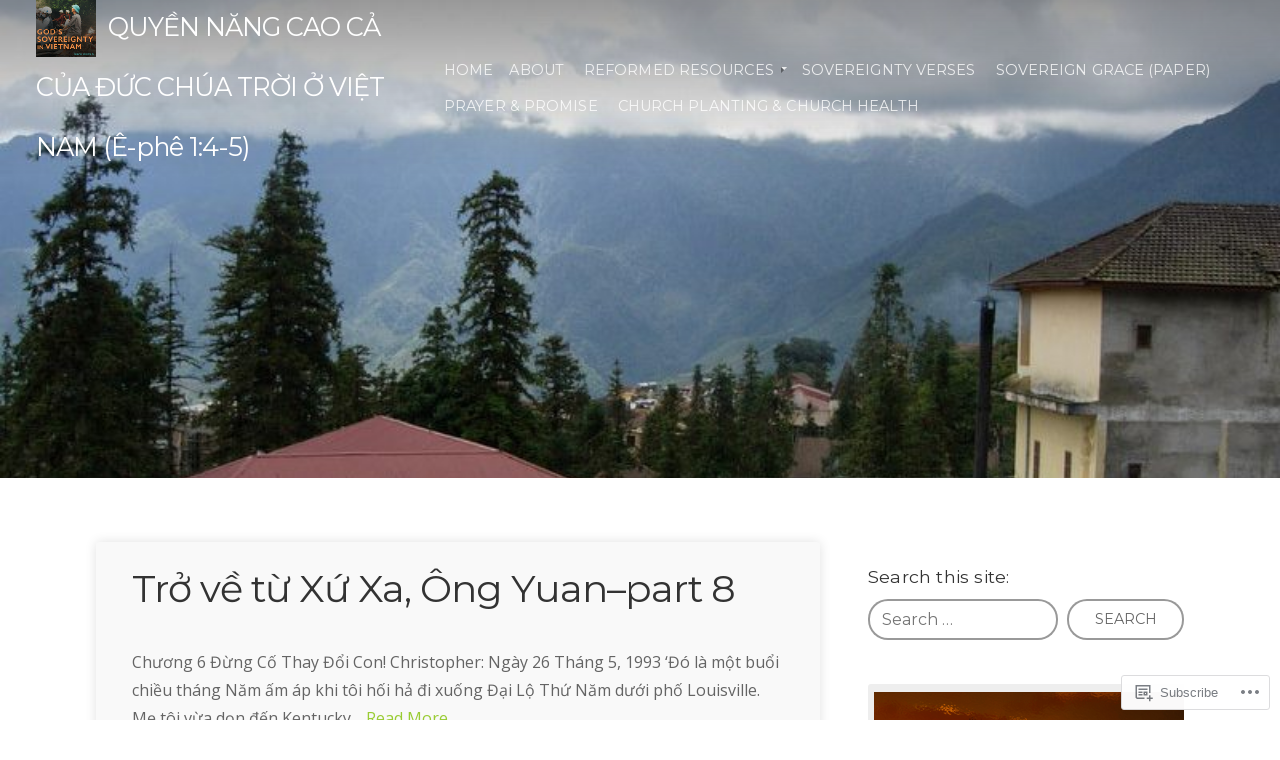

--- FILE ---
content_type: text/html; charset=UTF-8
request_url: https://godssovereigntyinvietnam.com/tag/tich-duc/
body_size: 30020
content:
<!DOCTYPE html>

<html class="no-js" lang="en">

<head>

	<meta charset="UTF-8">

	<!-- Mobile View -->
	<meta name="viewport" content="width=device-width, initial-scale=1">

	<title>tích đức | QUYỀN NĂNG CAO CẢ CỦA ĐỨC CHÚA TRỜI Ở VIỆT NAM (Ê-phê 1:4-5)</title>

	<link rel="profile" href="http://gmpg.org/xfn/11">
	<link rel="pingback" href="https://godssovereigntyinvietnam.com/xmlrpc.php">

	<meta name='robots' content='max-image-preview:large' />

<!-- Async WordPress.com Remote Login -->
<script id="wpcom_remote_login_js">
var wpcom_remote_login_extra_auth = '';
function wpcom_remote_login_remove_dom_node_id( element_id ) {
	var dom_node = document.getElementById( element_id );
	if ( dom_node ) { dom_node.parentNode.removeChild( dom_node ); }
}
function wpcom_remote_login_remove_dom_node_classes( class_name ) {
	var dom_nodes = document.querySelectorAll( '.' + class_name );
	for ( var i = 0; i < dom_nodes.length; i++ ) {
		dom_nodes[ i ].parentNode.removeChild( dom_nodes[ i ] );
	}
}
function wpcom_remote_login_final_cleanup() {
	wpcom_remote_login_remove_dom_node_classes( "wpcom_remote_login_msg" );
	wpcom_remote_login_remove_dom_node_id( "wpcom_remote_login_key" );
	wpcom_remote_login_remove_dom_node_id( "wpcom_remote_login_validate" );
	wpcom_remote_login_remove_dom_node_id( "wpcom_remote_login_js" );
	wpcom_remote_login_remove_dom_node_id( "wpcom_request_access_iframe" );
	wpcom_remote_login_remove_dom_node_id( "wpcom_request_access_styles" );
}

// Watch for messages back from the remote login
window.addEventListener( "message", function( e ) {
	if ( e.origin === "https://r-login.wordpress.com" ) {
		var data = {};
		try {
			data = JSON.parse( e.data );
		} catch( e ) {
			wpcom_remote_login_final_cleanup();
			return;
		}

		if ( data.msg === 'LOGIN' ) {
			// Clean up the login check iframe
			wpcom_remote_login_remove_dom_node_id( "wpcom_remote_login_key" );

			var id_regex = new RegExp( /^[0-9]+$/ );
			var token_regex = new RegExp( /^.*|.*|.*$/ );
			if (
				token_regex.test( data.token )
				&& id_regex.test( data.wpcomid )
			) {
				// We have everything we need to ask for a login
				var script = document.createElement( "script" );
				script.setAttribute( "id", "wpcom_remote_login_validate" );
				script.src = '/remote-login.php?wpcom_remote_login=validate'
					+ '&wpcomid=' + data.wpcomid
					+ '&token=' + encodeURIComponent( data.token )
					+ '&host=' + window.location.protocol
					+ '//' + window.location.hostname
					+ '&postid=2380'
					+ '&is_singular=';
				document.body.appendChild( script );
			}

			return;
		}

		// Safari ITP, not logged in, so redirect
		if ( data.msg === 'LOGIN-REDIRECT' ) {
			window.location = 'https://wordpress.com/log-in?redirect_to=' + window.location.href;
			return;
		}

		// Safari ITP, storage access failed, remove the request
		if ( data.msg === 'LOGIN-REMOVE' ) {
			var css_zap = 'html { -webkit-transition: margin-top 1s; transition: margin-top 1s; } /* 9001 */ html { margin-top: 0 !important; } * html body { margin-top: 0 !important; } @media screen and ( max-width: 782px ) { html { margin-top: 0 !important; } * html body { margin-top: 0 !important; } }';
			var style_zap = document.createElement( 'style' );
			style_zap.type = 'text/css';
			style_zap.appendChild( document.createTextNode( css_zap ) );
			document.body.appendChild( style_zap );

			var e = document.getElementById( 'wpcom_request_access_iframe' );
			e.parentNode.removeChild( e );

			document.cookie = 'wordpress_com_login_access=denied; path=/; max-age=31536000';

			return;
		}

		// Safari ITP
		if ( data.msg === 'REQUEST_ACCESS' ) {
			console.log( 'request access: safari' );

			// Check ITP iframe enable/disable knob
			if ( wpcom_remote_login_extra_auth !== 'safari_itp_iframe' ) {
				return;
			}

			// If we are in a "private window" there is no ITP.
			var private_window = false;
			try {
				var opendb = window.openDatabase( null, null, null, null );
			} catch( e ) {
				private_window = true;
			}

			if ( private_window ) {
				console.log( 'private window' );
				return;
			}

			var iframe = document.createElement( 'iframe' );
			iframe.id = 'wpcom_request_access_iframe';
			iframe.setAttribute( 'scrolling', 'no' );
			iframe.setAttribute( 'sandbox', 'allow-storage-access-by-user-activation allow-scripts allow-same-origin allow-top-navigation-by-user-activation' );
			iframe.src = 'https://r-login.wordpress.com/remote-login.php?wpcom_remote_login=request_access&origin=' + encodeURIComponent( data.origin ) + '&wpcomid=' + encodeURIComponent( data.wpcomid );

			var css = 'html { -webkit-transition: margin-top 1s; transition: margin-top 1s; } /* 9001 */ html { margin-top: 46px !important; } * html body { margin-top: 46px !important; } @media screen and ( max-width: 660px ) { html { margin-top: 71px !important; } * html body { margin-top: 71px !important; } #wpcom_request_access_iframe { display: block; height: 71px !important; } } #wpcom_request_access_iframe { border: 0px; height: 46px; position: fixed; top: 0; left: 0; width: 100%; min-width: 100%; z-index: 99999; background: #23282d; } ';

			var style = document.createElement( 'style' );
			style.type = 'text/css';
			style.id = 'wpcom_request_access_styles';
			style.appendChild( document.createTextNode( css ) );
			document.body.appendChild( style );

			document.body.appendChild( iframe );
		}

		if ( data.msg === 'DONE' ) {
			wpcom_remote_login_final_cleanup();
		}
	}
}, false );

// Inject the remote login iframe after the page has had a chance to load
// more critical resources
window.addEventListener( "DOMContentLoaded", function( e ) {
	var iframe = document.createElement( "iframe" );
	iframe.style.display = "none";
	iframe.setAttribute( "scrolling", "no" );
	iframe.setAttribute( "id", "wpcom_remote_login_key" );
	iframe.src = "https://r-login.wordpress.com/remote-login.php"
		+ "?wpcom_remote_login=key"
		+ "&origin=aHR0cHM6Ly9nb2Rzc292ZXJlaWdudHlpbnZpZXRuYW0uY29t"
		+ "&wpcomid=88550507"
		+ "&time=" + Math.floor( Date.now() / 1000 );
	document.body.appendChild( iframe );
}, false );
</script>
<link rel='dns-prefetch' href='//s0.wp.com' />
<link rel='dns-prefetch' href='//fonts-api.wp.com' />
<link rel="alternate" type="application/rss+xml" title="QUYỀN NĂNG CAO CẢ CỦA ĐỨC CHÚA TRỜI Ở VIỆT NAM (Ê-phê 1:4-5) &raquo; Feed" href="https://godssovereigntyinvietnam.com/feed/" />
<link rel="alternate" type="application/rss+xml" title="QUYỀN NĂNG CAO CẢ CỦA ĐỨC CHÚA TRỜI Ở VIỆT NAM (Ê-phê 1:4-5) &raquo; Comments Feed" href="https://godssovereigntyinvietnam.com/comments/feed/" />
<link rel="alternate" type="application/rss+xml" title="QUYỀN NĂNG CAO CẢ CỦA ĐỨC CHÚA TRỜI Ở VIỆT NAM (Ê-phê 1:4-5) &raquo; tích đức Tag Feed" href="https://godssovereigntyinvietnam.com/tag/tich-duc/feed/" />
	<script type="text/javascript">
		/* <![CDATA[ */
		function addLoadEvent(func) {
			var oldonload = window.onload;
			if (typeof window.onload != 'function') {
				window.onload = func;
			} else {
				window.onload = function () {
					oldonload();
					func();
				}
			}
		}
		/* ]]> */
	</script>
	<link crossorigin='anonymous' rel='stylesheet' id='all-css-0-1' href='/wp-content/mu-plugins/jetpack-plugin/sun/modules/infinite-scroll/infinity.css?m=1753279645i&cssminify=yes' type='text/css' media='all' />
<style id='wp-emoji-styles-inline-css'>

	img.wp-smiley, img.emoji {
		display: inline !important;
		border: none !important;
		box-shadow: none !important;
		height: 1em !important;
		width: 1em !important;
		margin: 0 0.07em !important;
		vertical-align: -0.1em !important;
		background: none !important;
		padding: 0 !important;
	}
/*# sourceURL=wp-emoji-styles-inline-css */
</style>
<link crossorigin='anonymous' rel='stylesheet' id='all-css-2-1' href='/wp-content/plugins/gutenberg-core/v22.2.0/build/styles/block-library/style.css?m=1764855221i&cssminify=yes' type='text/css' media='all' />
<style id='wp-block-library-inline-css'>
.has-text-align-justify {
	text-align:justify;
}
.has-text-align-justify{text-align:justify;}

/*# sourceURL=wp-block-library-inline-css */
</style><style id='wp-block-paragraph-inline-css'>
.is-small-text{font-size:.875em}.is-regular-text{font-size:1em}.is-large-text{font-size:2.25em}.is-larger-text{font-size:3em}.has-drop-cap:not(:focus):first-letter{float:left;font-size:8.4em;font-style:normal;font-weight:100;line-height:.68;margin:.05em .1em 0 0;text-transform:uppercase}body.rtl .has-drop-cap:not(:focus):first-letter{float:none;margin-left:.1em}p.has-drop-cap.has-background{overflow:hidden}:root :where(p.has-background){padding:1.25em 2.375em}:where(p.has-text-color:not(.has-link-color)) a{color:inherit}p.has-text-align-left[style*="writing-mode:vertical-lr"],p.has-text-align-right[style*="writing-mode:vertical-rl"]{rotate:180deg}
/*# sourceURL=/wp-content/plugins/gutenberg-core/v22.2.0/build/styles/block-library/paragraph/style.css */
</style>
<style id='wp-block-table-inline-css'>
.wp-block-table{overflow-x:auto}.wp-block-table table{border-collapse:collapse;width:100%}.wp-block-table thead{border-bottom:3px solid}.wp-block-table tfoot{border-top:3px solid}.wp-block-table td,.wp-block-table th{border:1px solid;padding:.5em}.wp-block-table .has-fixed-layout{table-layout:fixed;width:100%}.wp-block-table .has-fixed-layout td,.wp-block-table .has-fixed-layout th{word-break:break-word}.wp-block-table.aligncenter,.wp-block-table.alignleft,.wp-block-table.alignright{display:table;width:auto}.wp-block-table.aligncenter td,.wp-block-table.aligncenter th,.wp-block-table.alignleft td,.wp-block-table.alignleft th,.wp-block-table.alignright td,.wp-block-table.alignright th{word-break:break-word}.wp-block-table .has-subtle-light-gray-background-color{background-color:#f3f4f5}.wp-block-table .has-subtle-pale-green-background-color{background-color:#e9fbe5}.wp-block-table .has-subtle-pale-blue-background-color{background-color:#e7f5fe}.wp-block-table .has-subtle-pale-pink-background-color{background-color:#fcf0ef}.wp-block-table.is-style-stripes{background-color:initial;border-collapse:inherit;border-spacing:0}.wp-block-table.is-style-stripes tbody tr:nth-child(odd){background-color:#f0f0f0}.wp-block-table.is-style-stripes.has-subtle-light-gray-background-color tbody tr:nth-child(odd){background-color:#f3f4f5}.wp-block-table.is-style-stripes.has-subtle-pale-green-background-color tbody tr:nth-child(odd){background-color:#e9fbe5}.wp-block-table.is-style-stripes.has-subtle-pale-blue-background-color tbody tr:nth-child(odd){background-color:#e7f5fe}.wp-block-table.is-style-stripes.has-subtle-pale-pink-background-color tbody tr:nth-child(odd){background-color:#fcf0ef}.wp-block-table.is-style-stripes td,.wp-block-table.is-style-stripes th{border-color:#0000}.wp-block-table.is-style-stripes{border-bottom:1px solid #f0f0f0}.wp-block-table .has-border-color td,.wp-block-table .has-border-color th,.wp-block-table .has-border-color tr,.wp-block-table .has-border-color>*{border-color:inherit}.wp-block-table table[style*=border-top-color] tr:first-child,.wp-block-table table[style*=border-top-color] tr:first-child td,.wp-block-table table[style*=border-top-color] tr:first-child th,.wp-block-table table[style*=border-top-color]>*,.wp-block-table table[style*=border-top-color]>* td,.wp-block-table table[style*=border-top-color]>* th{border-top-color:inherit}.wp-block-table table[style*=border-top-color] tr:not(:first-child){border-top-color:initial}.wp-block-table table[style*=border-right-color] td:last-child,.wp-block-table table[style*=border-right-color] th,.wp-block-table table[style*=border-right-color] tr,.wp-block-table table[style*=border-right-color]>*{border-right-color:inherit}.wp-block-table table[style*=border-bottom-color] tr:last-child,.wp-block-table table[style*=border-bottom-color] tr:last-child td,.wp-block-table table[style*=border-bottom-color] tr:last-child th,.wp-block-table table[style*=border-bottom-color]>*,.wp-block-table table[style*=border-bottom-color]>* td,.wp-block-table table[style*=border-bottom-color]>* th{border-bottom-color:inherit}.wp-block-table table[style*=border-bottom-color] tr:not(:last-child){border-bottom-color:initial}.wp-block-table table[style*=border-left-color] td:first-child,.wp-block-table table[style*=border-left-color] th,.wp-block-table table[style*=border-left-color] tr,.wp-block-table table[style*=border-left-color]>*{border-left-color:inherit}.wp-block-table table[style*=border-style] td,.wp-block-table table[style*=border-style] th,.wp-block-table table[style*=border-style] tr,.wp-block-table table[style*=border-style]>*{border-style:inherit}.wp-block-table table[style*=border-width] td,.wp-block-table table[style*=border-width] th,.wp-block-table table[style*=border-width] tr,.wp-block-table table[style*=border-width]>*{border-style:inherit;border-width:inherit}
/*# sourceURL=/wp-content/plugins/gutenberg-core/v22.2.0/build/styles/block-library/table/style.css */
</style>
<style id='global-styles-inline-css'>
:root{--wp--preset--aspect-ratio--square: 1;--wp--preset--aspect-ratio--4-3: 4/3;--wp--preset--aspect-ratio--3-4: 3/4;--wp--preset--aspect-ratio--3-2: 3/2;--wp--preset--aspect-ratio--2-3: 2/3;--wp--preset--aspect-ratio--16-9: 16/9;--wp--preset--aspect-ratio--9-16: 9/16;--wp--preset--color--black: #000000;--wp--preset--color--cyan-bluish-gray: #abb8c3;--wp--preset--color--white: #ffffff;--wp--preset--color--pale-pink: #f78da7;--wp--preset--color--vivid-red: #cf2e2e;--wp--preset--color--luminous-vivid-orange: #ff6900;--wp--preset--color--luminous-vivid-amber: #fcb900;--wp--preset--color--light-green-cyan: #7bdcb5;--wp--preset--color--vivid-green-cyan: #00d084;--wp--preset--color--pale-cyan-blue: #8ed1fc;--wp--preset--color--vivid-cyan-blue: #0693e3;--wp--preset--color--vivid-purple: #9b51e0;--wp--preset--gradient--vivid-cyan-blue-to-vivid-purple: linear-gradient(135deg,rgb(6,147,227) 0%,rgb(155,81,224) 100%);--wp--preset--gradient--light-green-cyan-to-vivid-green-cyan: linear-gradient(135deg,rgb(122,220,180) 0%,rgb(0,208,130) 100%);--wp--preset--gradient--luminous-vivid-amber-to-luminous-vivid-orange: linear-gradient(135deg,rgb(252,185,0) 0%,rgb(255,105,0) 100%);--wp--preset--gradient--luminous-vivid-orange-to-vivid-red: linear-gradient(135deg,rgb(255,105,0) 0%,rgb(207,46,46) 100%);--wp--preset--gradient--very-light-gray-to-cyan-bluish-gray: linear-gradient(135deg,rgb(238,238,238) 0%,rgb(169,184,195) 100%);--wp--preset--gradient--cool-to-warm-spectrum: linear-gradient(135deg,rgb(74,234,220) 0%,rgb(151,120,209) 20%,rgb(207,42,186) 40%,rgb(238,44,130) 60%,rgb(251,105,98) 80%,rgb(254,248,76) 100%);--wp--preset--gradient--blush-light-purple: linear-gradient(135deg,rgb(255,206,236) 0%,rgb(152,150,240) 100%);--wp--preset--gradient--blush-bordeaux: linear-gradient(135deg,rgb(254,205,165) 0%,rgb(254,45,45) 50%,rgb(107,0,62) 100%);--wp--preset--gradient--luminous-dusk: linear-gradient(135deg,rgb(255,203,112) 0%,rgb(199,81,192) 50%,rgb(65,88,208) 100%);--wp--preset--gradient--pale-ocean: linear-gradient(135deg,rgb(255,245,203) 0%,rgb(182,227,212) 50%,rgb(51,167,181) 100%);--wp--preset--gradient--electric-grass: linear-gradient(135deg,rgb(202,248,128) 0%,rgb(113,206,126) 100%);--wp--preset--gradient--midnight: linear-gradient(135deg,rgb(2,3,129) 0%,rgb(40,116,252) 100%);--wp--preset--font-size--small: 13px;--wp--preset--font-size--medium: 20px;--wp--preset--font-size--large: 36px;--wp--preset--font-size--x-large: 42px;--wp--preset--font-family--albert-sans: 'Albert Sans', sans-serif;--wp--preset--font-family--alegreya: Alegreya, serif;--wp--preset--font-family--arvo: Arvo, serif;--wp--preset--font-family--bodoni-moda: 'Bodoni Moda', serif;--wp--preset--font-family--bricolage-grotesque: 'Bricolage Grotesque', sans-serif;--wp--preset--font-family--cabin: Cabin, sans-serif;--wp--preset--font-family--chivo: Chivo, sans-serif;--wp--preset--font-family--commissioner: Commissioner, sans-serif;--wp--preset--font-family--cormorant: Cormorant, serif;--wp--preset--font-family--courier-prime: 'Courier Prime', monospace;--wp--preset--font-family--crimson-pro: 'Crimson Pro', serif;--wp--preset--font-family--dm-mono: 'DM Mono', monospace;--wp--preset--font-family--dm-sans: 'DM Sans', sans-serif;--wp--preset--font-family--dm-serif-display: 'DM Serif Display', serif;--wp--preset--font-family--domine: Domine, serif;--wp--preset--font-family--eb-garamond: 'EB Garamond', serif;--wp--preset--font-family--epilogue: Epilogue, sans-serif;--wp--preset--font-family--fahkwang: Fahkwang, sans-serif;--wp--preset--font-family--figtree: Figtree, sans-serif;--wp--preset--font-family--fira-sans: 'Fira Sans', sans-serif;--wp--preset--font-family--fjalla-one: 'Fjalla One', sans-serif;--wp--preset--font-family--fraunces: Fraunces, serif;--wp--preset--font-family--gabarito: Gabarito, system-ui;--wp--preset--font-family--ibm-plex-mono: 'IBM Plex Mono', monospace;--wp--preset--font-family--ibm-plex-sans: 'IBM Plex Sans', sans-serif;--wp--preset--font-family--ibarra-real-nova: 'Ibarra Real Nova', serif;--wp--preset--font-family--instrument-serif: 'Instrument Serif', serif;--wp--preset--font-family--inter: Inter, sans-serif;--wp--preset--font-family--josefin-sans: 'Josefin Sans', sans-serif;--wp--preset--font-family--jost: Jost, sans-serif;--wp--preset--font-family--libre-baskerville: 'Libre Baskerville', serif;--wp--preset--font-family--libre-franklin: 'Libre Franklin', sans-serif;--wp--preset--font-family--literata: Literata, serif;--wp--preset--font-family--lora: Lora, serif;--wp--preset--font-family--merriweather: Merriweather, serif;--wp--preset--font-family--montserrat: Montserrat, sans-serif;--wp--preset--font-family--newsreader: Newsreader, serif;--wp--preset--font-family--noto-sans-mono: 'Noto Sans Mono', sans-serif;--wp--preset--font-family--nunito: Nunito, sans-serif;--wp--preset--font-family--open-sans: 'Open Sans', sans-serif;--wp--preset--font-family--overpass: Overpass, sans-serif;--wp--preset--font-family--pt-serif: 'PT Serif', serif;--wp--preset--font-family--petrona: Petrona, serif;--wp--preset--font-family--piazzolla: Piazzolla, serif;--wp--preset--font-family--playfair-display: 'Playfair Display', serif;--wp--preset--font-family--plus-jakarta-sans: 'Plus Jakarta Sans', sans-serif;--wp--preset--font-family--poppins: Poppins, sans-serif;--wp--preset--font-family--raleway: Raleway, sans-serif;--wp--preset--font-family--roboto: Roboto, sans-serif;--wp--preset--font-family--roboto-slab: 'Roboto Slab', serif;--wp--preset--font-family--rubik: Rubik, sans-serif;--wp--preset--font-family--rufina: Rufina, serif;--wp--preset--font-family--sora: Sora, sans-serif;--wp--preset--font-family--source-sans-3: 'Source Sans 3', sans-serif;--wp--preset--font-family--source-serif-4: 'Source Serif 4', serif;--wp--preset--font-family--space-mono: 'Space Mono', monospace;--wp--preset--font-family--syne: Syne, sans-serif;--wp--preset--font-family--texturina: Texturina, serif;--wp--preset--font-family--urbanist: Urbanist, sans-serif;--wp--preset--font-family--work-sans: 'Work Sans', sans-serif;--wp--preset--spacing--20: 0.44rem;--wp--preset--spacing--30: 0.67rem;--wp--preset--spacing--40: 1rem;--wp--preset--spacing--50: 1.5rem;--wp--preset--spacing--60: 2.25rem;--wp--preset--spacing--70: 3.38rem;--wp--preset--spacing--80: 5.06rem;--wp--preset--shadow--natural: 6px 6px 9px rgba(0, 0, 0, 0.2);--wp--preset--shadow--deep: 12px 12px 50px rgba(0, 0, 0, 0.4);--wp--preset--shadow--sharp: 6px 6px 0px rgba(0, 0, 0, 0.2);--wp--preset--shadow--outlined: 6px 6px 0px -3px rgb(255, 255, 255), 6px 6px rgb(0, 0, 0);--wp--preset--shadow--crisp: 6px 6px 0px rgb(0, 0, 0);}:where(.is-layout-flex){gap: 0.5em;}:where(.is-layout-grid){gap: 0.5em;}body .is-layout-flex{display: flex;}.is-layout-flex{flex-wrap: wrap;align-items: center;}.is-layout-flex > :is(*, div){margin: 0;}body .is-layout-grid{display: grid;}.is-layout-grid > :is(*, div){margin: 0;}:where(.wp-block-columns.is-layout-flex){gap: 2em;}:where(.wp-block-columns.is-layout-grid){gap: 2em;}:where(.wp-block-post-template.is-layout-flex){gap: 1.25em;}:where(.wp-block-post-template.is-layout-grid){gap: 1.25em;}.has-black-color{color: var(--wp--preset--color--black) !important;}.has-cyan-bluish-gray-color{color: var(--wp--preset--color--cyan-bluish-gray) !important;}.has-white-color{color: var(--wp--preset--color--white) !important;}.has-pale-pink-color{color: var(--wp--preset--color--pale-pink) !important;}.has-vivid-red-color{color: var(--wp--preset--color--vivid-red) !important;}.has-luminous-vivid-orange-color{color: var(--wp--preset--color--luminous-vivid-orange) !important;}.has-luminous-vivid-amber-color{color: var(--wp--preset--color--luminous-vivid-amber) !important;}.has-light-green-cyan-color{color: var(--wp--preset--color--light-green-cyan) !important;}.has-vivid-green-cyan-color{color: var(--wp--preset--color--vivid-green-cyan) !important;}.has-pale-cyan-blue-color{color: var(--wp--preset--color--pale-cyan-blue) !important;}.has-vivid-cyan-blue-color{color: var(--wp--preset--color--vivid-cyan-blue) !important;}.has-vivid-purple-color{color: var(--wp--preset--color--vivid-purple) !important;}.has-black-background-color{background-color: var(--wp--preset--color--black) !important;}.has-cyan-bluish-gray-background-color{background-color: var(--wp--preset--color--cyan-bluish-gray) !important;}.has-white-background-color{background-color: var(--wp--preset--color--white) !important;}.has-pale-pink-background-color{background-color: var(--wp--preset--color--pale-pink) !important;}.has-vivid-red-background-color{background-color: var(--wp--preset--color--vivid-red) !important;}.has-luminous-vivid-orange-background-color{background-color: var(--wp--preset--color--luminous-vivid-orange) !important;}.has-luminous-vivid-amber-background-color{background-color: var(--wp--preset--color--luminous-vivid-amber) !important;}.has-light-green-cyan-background-color{background-color: var(--wp--preset--color--light-green-cyan) !important;}.has-vivid-green-cyan-background-color{background-color: var(--wp--preset--color--vivid-green-cyan) !important;}.has-pale-cyan-blue-background-color{background-color: var(--wp--preset--color--pale-cyan-blue) !important;}.has-vivid-cyan-blue-background-color{background-color: var(--wp--preset--color--vivid-cyan-blue) !important;}.has-vivid-purple-background-color{background-color: var(--wp--preset--color--vivid-purple) !important;}.has-black-border-color{border-color: var(--wp--preset--color--black) !important;}.has-cyan-bluish-gray-border-color{border-color: var(--wp--preset--color--cyan-bluish-gray) !important;}.has-white-border-color{border-color: var(--wp--preset--color--white) !important;}.has-pale-pink-border-color{border-color: var(--wp--preset--color--pale-pink) !important;}.has-vivid-red-border-color{border-color: var(--wp--preset--color--vivid-red) !important;}.has-luminous-vivid-orange-border-color{border-color: var(--wp--preset--color--luminous-vivid-orange) !important;}.has-luminous-vivid-amber-border-color{border-color: var(--wp--preset--color--luminous-vivid-amber) !important;}.has-light-green-cyan-border-color{border-color: var(--wp--preset--color--light-green-cyan) !important;}.has-vivid-green-cyan-border-color{border-color: var(--wp--preset--color--vivid-green-cyan) !important;}.has-pale-cyan-blue-border-color{border-color: var(--wp--preset--color--pale-cyan-blue) !important;}.has-vivid-cyan-blue-border-color{border-color: var(--wp--preset--color--vivid-cyan-blue) !important;}.has-vivid-purple-border-color{border-color: var(--wp--preset--color--vivid-purple) !important;}.has-vivid-cyan-blue-to-vivid-purple-gradient-background{background: var(--wp--preset--gradient--vivid-cyan-blue-to-vivid-purple) !important;}.has-light-green-cyan-to-vivid-green-cyan-gradient-background{background: var(--wp--preset--gradient--light-green-cyan-to-vivid-green-cyan) !important;}.has-luminous-vivid-amber-to-luminous-vivid-orange-gradient-background{background: var(--wp--preset--gradient--luminous-vivid-amber-to-luminous-vivid-orange) !important;}.has-luminous-vivid-orange-to-vivid-red-gradient-background{background: var(--wp--preset--gradient--luminous-vivid-orange-to-vivid-red) !important;}.has-very-light-gray-to-cyan-bluish-gray-gradient-background{background: var(--wp--preset--gradient--very-light-gray-to-cyan-bluish-gray) !important;}.has-cool-to-warm-spectrum-gradient-background{background: var(--wp--preset--gradient--cool-to-warm-spectrum) !important;}.has-blush-light-purple-gradient-background{background: var(--wp--preset--gradient--blush-light-purple) !important;}.has-blush-bordeaux-gradient-background{background: var(--wp--preset--gradient--blush-bordeaux) !important;}.has-luminous-dusk-gradient-background{background: var(--wp--preset--gradient--luminous-dusk) !important;}.has-pale-ocean-gradient-background{background: var(--wp--preset--gradient--pale-ocean) !important;}.has-electric-grass-gradient-background{background: var(--wp--preset--gradient--electric-grass) !important;}.has-midnight-gradient-background{background: var(--wp--preset--gradient--midnight) !important;}.has-small-font-size{font-size: var(--wp--preset--font-size--small) !important;}.has-medium-font-size{font-size: var(--wp--preset--font-size--medium) !important;}.has-large-font-size{font-size: var(--wp--preset--font-size--large) !important;}.has-x-large-font-size{font-size: var(--wp--preset--font-size--x-large) !important;}.has-albert-sans-font-family{font-family: var(--wp--preset--font-family--albert-sans) !important;}.has-alegreya-font-family{font-family: var(--wp--preset--font-family--alegreya) !important;}.has-arvo-font-family{font-family: var(--wp--preset--font-family--arvo) !important;}.has-bodoni-moda-font-family{font-family: var(--wp--preset--font-family--bodoni-moda) !important;}.has-bricolage-grotesque-font-family{font-family: var(--wp--preset--font-family--bricolage-grotesque) !important;}.has-cabin-font-family{font-family: var(--wp--preset--font-family--cabin) !important;}.has-chivo-font-family{font-family: var(--wp--preset--font-family--chivo) !important;}.has-commissioner-font-family{font-family: var(--wp--preset--font-family--commissioner) !important;}.has-cormorant-font-family{font-family: var(--wp--preset--font-family--cormorant) !important;}.has-courier-prime-font-family{font-family: var(--wp--preset--font-family--courier-prime) !important;}.has-crimson-pro-font-family{font-family: var(--wp--preset--font-family--crimson-pro) !important;}.has-dm-mono-font-family{font-family: var(--wp--preset--font-family--dm-mono) !important;}.has-dm-sans-font-family{font-family: var(--wp--preset--font-family--dm-sans) !important;}.has-dm-serif-display-font-family{font-family: var(--wp--preset--font-family--dm-serif-display) !important;}.has-domine-font-family{font-family: var(--wp--preset--font-family--domine) !important;}.has-eb-garamond-font-family{font-family: var(--wp--preset--font-family--eb-garamond) !important;}.has-epilogue-font-family{font-family: var(--wp--preset--font-family--epilogue) !important;}.has-fahkwang-font-family{font-family: var(--wp--preset--font-family--fahkwang) !important;}.has-figtree-font-family{font-family: var(--wp--preset--font-family--figtree) !important;}.has-fira-sans-font-family{font-family: var(--wp--preset--font-family--fira-sans) !important;}.has-fjalla-one-font-family{font-family: var(--wp--preset--font-family--fjalla-one) !important;}.has-fraunces-font-family{font-family: var(--wp--preset--font-family--fraunces) !important;}.has-gabarito-font-family{font-family: var(--wp--preset--font-family--gabarito) !important;}.has-ibm-plex-mono-font-family{font-family: var(--wp--preset--font-family--ibm-plex-mono) !important;}.has-ibm-plex-sans-font-family{font-family: var(--wp--preset--font-family--ibm-plex-sans) !important;}.has-ibarra-real-nova-font-family{font-family: var(--wp--preset--font-family--ibarra-real-nova) !important;}.has-instrument-serif-font-family{font-family: var(--wp--preset--font-family--instrument-serif) !important;}.has-inter-font-family{font-family: var(--wp--preset--font-family--inter) !important;}.has-josefin-sans-font-family{font-family: var(--wp--preset--font-family--josefin-sans) !important;}.has-jost-font-family{font-family: var(--wp--preset--font-family--jost) !important;}.has-libre-baskerville-font-family{font-family: var(--wp--preset--font-family--libre-baskerville) !important;}.has-libre-franklin-font-family{font-family: var(--wp--preset--font-family--libre-franklin) !important;}.has-literata-font-family{font-family: var(--wp--preset--font-family--literata) !important;}.has-lora-font-family{font-family: var(--wp--preset--font-family--lora) !important;}.has-merriweather-font-family{font-family: var(--wp--preset--font-family--merriweather) !important;}.has-montserrat-font-family{font-family: var(--wp--preset--font-family--montserrat) !important;}.has-newsreader-font-family{font-family: var(--wp--preset--font-family--newsreader) !important;}.has-noto-sans-mono-font-family{font-family: var(--wp--preset--font-family--noto-sans-mono) !important;}.has-nunito-font-family{font-family: var(--wp--preset--font-family--nunito) !important;}.has-open-sans-font-family{font-family: var(--wp--preset--font-family--open-sans) !important;}.has-overpass-font-family{font-family: var(--wp--preset--font-family--overpass) !important;}.has-pt-serif-font-family{font-family: var(--wp--preset--font-family--pt-serif) !important;}.has-petrona-font-family{font-family: var(--wp--preset--font-family--petrona) !important;}.has-piazzolla-font-family{font-family: var(--wp--preset--font-family--piazzolla) !important;}.has-playfair-display-font-family{font-family: var(--wp--preset--font-family--playfair-display) !important;}.has-plus-jakarta-sans-font-family{font-family: var(--wp--preset--font-family--plus-jakarta-sans) !important;}.has-poppins-font-family{font-family: var(--wp--preset--font-family--poppins) !important;}.has-raleway-font-family{font-family: var(--wp--preset--font-family--raleway) !important;}.has-roboto-font-family{font-family: var(--wp--preset--font-family--roboto) !important;}.has-roboto-slab-font-family{font-family: var(--wp--preset--font-family--roboto-slab) !important;}.has-rubik-font-family{font-family: var(--wp--preset--font-family--rubik) !important;}.has-rufina-font-family{font-family: var(--wp--preset--font-family--rufina) !important;}.has-sora-font-family{font-family: var(--wp--preset--font-family--sora) !important;}.has-source-sans-3-font-family{font-family: var(--wp--preset--font-family--source-sans-3) !important;}.has-source-serif-4-font-family{font-family: var(--wp--preset--font-family--source-serif-4) !important;}.has-space-mono-font-family{font-family: var(--wp--preset--font-family--space-mono) !important;}.has-syne-font-family{font-family: var(--wp--preset--font-family--syne) !important;}.has-texturina-font-family{font-family: var(--wp--preset--font-family--texturina) !important;}.has-urbanist-font-family{font-family: var(--wp--preset--font-family--urbanist) !important;}.has-work-sans-font-family{font-family: var(--wp--preset--font-family--work-sans) !important;}
/*# sourceURL=global-styles-inline-css */
</style>

<style id='classic-theme-styles-inline-css'>
/*! This file is auto-generated */
.wp-block-button__link{color:#fff;background-color:#32373c;border-radius:9999px;box-shadow:none;text-decoration:none;padding:calc(.667em + 2px) calc(1.333em + 2px);font-size:1.125em}.wp-block-file__button{background:#32373c;color:#fff;text-decoration:none}
/*# sourceURL=/wp-includes/css/classic-themes.min.css */
</style>
<link crossorigin='anonymous' rel='stylesheet' id='all-css-4-1' href='/_static/??-eJyVzksOAiEMgOELWRpGo+PCeJaBqYrSgVBw4u3FR9TER+Kmi+b/muIYwYYh05Ax+rJ1g6ANxgd7EGyUbpUGcRw9QaKjmmHvJD8KkHzypKzIBF8OcYHnrUR1z7HLl4Kpdx154pr9YmOsBoyJiUSgTnaFIe8qlDd3W+O9wlhSDEL4+bcvcc1uADgY95/b1AS6kSTw1a15peetbqdNs1zsz7+GhBg=&cssminify=yes' type='text/css' media='all' />
<link rel='stylesheet' id='purpose-fonts-css' href='https://fonts-api.wp.com/css?family=Raleway%3A400%2C200%2C300%2C800%2C700%2C500%2C600%2C900%2C100%7COpen+Sans%3A400%2C300%2C600%2C700%2C800%2C800italic%2C700italic%2C600italic%2C400italic%2C300italic%7CMontserrat%3A400%2C700%7CDroid+Serif%3A400%2C400italic%2C700%2C700italic&#038;subset=latin%2Clatin-ext' media='all' />
<link crossorigin='anonymous' rel='stylesheet' id='all-css-6-1' href='/_static/??-eJzTLy/QTc7PK0nNK9HPLdUtyClNz8wr1i9KTcrJTwcy0/WTi5G5ekCujj52Temp+bo5+cmJJZn5eSgc3bScxMwikFb7XFtDE1NLExMLc0OTLACohS2q&cssminify=yes' type='text/css' media='all' />
<style id='jetpack-global-styles-frontend-style-inline-css'>
:root { --font-headings: unset; --font-base: unset; --font-headings-default: -apple-system,BlinkMacSystemFont,"Segoe UI",Roboto,Oxygen-Sans,Ubuntu,Cantarell,"Helvetica Neue",sans-serif; --font-base-default: -apple-system,BlinkMacSystemFont,"Segoe UI",Roboto,Oxygen-Sans,Ubuntu,Cantarell,"Helvetica Neue",sans-serif;}
/*# sourceURL=jetpack-global-styles-frontend-style-inline-css */
</style>
<link crossorigin='anonymous' rel='stylesheet' id='all-css-8-1' href='/wp-content/themes/h4/global.css?m=1420737423i&cssminify=yes' type='text/css' media='all' />
<script type="text/javascript" id="wpcom-actionbar-placeholder-js-extra">
/* <![CDATA[ */
var actionbardata = {"siteID":"88550507","postID":"0","siteURL":"https://godssovereigntyinvietnam.com","xhrURL":"https://godssovereigntyinvietnam.com/wp-admin/admin-ajax.php","nonce":"bdae942ed4","isLoggedIn":"","statusMessage":"","subsEmailDefault":"instantly","proxyScriptUrl":"https://s0.wp.com/wp-content/js/wpcom-proxy-request.js?m=1513050504i&amp;ver=20211021","i18n":{"followedText":"New posts from this site will now appear in your \u003Ca href=\"https://wordpress.com/reader\"\u003EReader\u003C/a\u003E","foldBar":"Collapse this bar","unfoldBar":"Expand this bar","shortLinkCopied":"Shortlink copied to clipboard."}};
//# sourceURL=wpcom-actionbar-placeholder-js-extra
/* ]]> */
</script>
<script type="text/javascript" id="jetpack-mu-wpcom-settings-js-before">
/* <![CDATA[ */
var JETPACK_MU_WPCOM_SETTINGS = {"assetsUrl":"https://s0.wp.com/wp-content/mu-plugins/jetpack-mu-wpcom-plugin/sun/jetpack_vendor/automattic/jetpack-mu-wpcom/src/build/"};
//# sourceURL=jetpack-mu-wpcom-settings-js-before
/* ]]> */
</script>
<script crossorigin='anonymous' type='text/javascript'  src='/_static/??-eJyNjksOwjAMBS9EmgIqnwVizTFQMcRRnBg7KfT2BARSd3T1FjMjPftg06eYIWbr1UrIhiU9x8brwk5YdkCglgUIC1kuwknhnbhMoVOHwy/B2IdyqXKF/l5Axu80hPGvZAhvcs4wlWecSAPI6WPNj7QwyBXV1eRIh+V21XbrdrPb+xdrdWgV'></script>
<script type="text/javascript" id="rlt-proxy-js-after">
/* <![CDATA[ */
	rltInitialize( {"token":null,"iframeOrigins":["https:\/\/widgets.wp.com"]} );
//# sourceURL=rlt-proxy-js-after
/* ]]> */
</script>
<link rel="EditURI" type="application/rsd+xml" title="RSD" href="https://godssovereigntyinvietnam.wordpress.com/xmlrpc.php?rsd" />
<meta name="generator" content="WordPress.com" />

<!-- Jetpack Open Graph Tags -->
<meta property="og:type" content="website" />
<meta property="og:title" content="tích đức &#8211; QUYỀN NĂNG CAO CẢ CỦA ĐỨC CHÚA TRỜI Ở VIỆT NAM (Ê-phê 1:4-5)" />
<meta property="og:url" content="https://godssovereigntyinvietnam.com/tag/tich-duc/" />
<meta property="og:site_name" content="QUYỀN NĂNG CAO CẢ CỦA ĐỨC CHÚA TRỜI Ở VIỆT NAM (Ê-phê 1:4-5)" />
<meta property="og:image" content="https://godssovereigntyinvietnam.com/wp-content/uploads/2016/03/gsiv-banner-no-link.gif" />
<meta property="og:image:width" content="260" />
<meta property="og:image:height" content="260" />
<meta property="og:image:alt" content="" />
<meta property="og:locale" content="en_US" />

<!-- End Jetpack Open Graph Tags -->
<link rel="shortcut icon" type="image/x-icon" href="https://s0.wp.com/i/favicon.ico?m=1713425267i" sizes="16x16 24x24 32x32 48x48" />
<link rel="icon" type="image/x-icon" href="https://s0.wp.com/i/favicon.ico?m=1713425267i" sizes="16x16 24x24 32x32 48x48" />
<link rel="apple-touch-icon" href="https://s0.wp.com/i/webclip.png?m=1713868326i" />
<link rel='openid.server' href='https://godssovereigntyinvietnam.com/?openidserver=1' />
<link rel='openid.delegate' href='https://godssovereigntyinvietnam.com/' />
<link rel="search" type="application/opensearchdescription+xml" href="https://godssovereigntyinvietnam.com/osd.xml" title="QUYỀN NĂNG CAO CẢ CỦA ĐỨC CHÚA TRỜI Ở VIỆT NAM (Ê-phê 1:4-5)" />
<link rel="search" type="application/opensearchdescription+xml" href="https://s1.wp.com/opensearch.xml" title="WordPress.com" />
		<style type="text/css">
			.recentcomments a {
				display: inline !important;
				padding: 0 !important;
				margin: 0 !important;
			}

			table.recentcommentsavatartop img.avatar, table.recentcommentsavatarend img.avatar {
				border: 0px;
				margin: 0;
			}

			table.recentcommentsavatartop a, table.recentcommentsavatarend a {
				border: 0px !important;
				background-color: transparent !important;
			}

			td.recentcommentsavatarend, td.recentcommentsavatartop {
				padding: 0px 0px 1px 0px;
				margin: 0px;
			}

			td.recentcommentstextend {
				border: none !important;
				padding: 0px 0px 2px 10px;
			}

			.rtl td.recentcommentstextend {
				padding: 0px 10px 2px 0px;
			}

			td.recentcommentstexttop {
				border: none;
				padding: 0px 0px 0px 10px;
			}

			.rtl td.recentcommentstexttop {
				padding: 0px 10px 0px 0px;
			}
		</style>
		<meta name="description" content="Posts about tích đức written by gsivn111" />
			<link rel="stylesheet" id="custom-css-css" type="text/css" href="https://s0.wp.com/?custom-css=1&#038;csblog=5Zy1Z&#038;cscache=6&#038;csrev=69" />
			
<link crossorigin='anonymous' rel='stylesheet' id='all-css-0-3' href='/_static/??-eJydz9tOwzAMgOEXIrM6NgEXE4+CMsdqvToHxYmqvv3SDiouEILe+c/hUwJTMhhDoVDAV5Ok9hwUblSSxfGzQWuADw4IPQXK3C7oz+MBVZ/gz6aPrgopTOx6Kgoaka0YT46tedhaZqF/sutTr5XFtbwqZk6FV+x7HTyHXbBEHJs1caK888Noc6xKsp35Wtjp6RBzwegWWlsKt3GIk9k2dsKFhZzprQjl+bda/Hd/6V7Oz2+v3ak73u5H5+Xe&cssminify=yes' type='text/css' media='all' />
</head>

<body class="archive tag tag-tich-duc tag-52187717 custom-background wp-custom-logo wp-theme-premiumpurpose customizer-styles-applied purpose-right-sidebar purpose-sidebar-active jetpack-reblog-enabled has-site-logo">

<!-- BEGIN #wrap -->
<div id="wrap">

	<!-- BEGIN .container -->
	<div class="container">

		<!-- BEGIN #header -->
		<div id="header" class="header-large">

			<!-- BEGIN .row -->
			<div class="row">

				<!-- BEGIN .five columns -->
				<div class="five columns">

					<div id="logo">

						<a href="https://godssovereigntyinvietnam.com/" class="site-logo-link" rel="home" itemprop="url"><img width="120" height="120" src="https://godssovereigntyinvietnam.com/wp-content/uploads/2016/03/gsiv-banner-no-link.gif?w=120" class="site-logo attachment-purpose-logo-size" alt="" decoding="async" data-size="purpose-logo-size" itemprop="logo" srcset="https://godssovereigntyinvietnam.com/wp-content/uploads/2016/03/gsiv-banner-no-link.gif?w=120 120w, https://godssovereigntyinvietnam.com/wp-content/uploads/2016/03/gsiv-banner-no-link.gif?w=240 240w, https://godssovereigntyinvietnam.com/wp-content/uploads/2016/03/gsiv-banner-no-link.gif?w=150 150w" sizes="(max-width: 120px) 100vw, 120px" data-attachment-id="241" data-permalink="https://godssovereigntyinvietnam.com/gsiv-banner-no-link/" data-orig-file="https://godssovereigntyinvietnam.com/wp-content/uploads/2016/03/gsiv-banner-no-link.gif" data-orig-size="260,260" data-comments-opened="0" data-image-meta="{&quot;aperture&quot;:&quot;0&quot;,&quot;credit&quot;:&quot;&quot;,&quot;camera&quot;:&quot;&quot;,&quot;caption&quot;:&quot;&quot;,&quot;created_timestamp&quot;:&quot;0&quot;,&quot;copyright&quot;:&quot;&quot;,&quot;focal_length&quot;:&quot;0&quot;,&quot;iso&quot;:&quot;0&quot;,&quot;shutter_speed&quot;:&quot;0&quot;,&quot;title&quot;:&quot;&quot;,&quot;orientation&quot;:&quot;0&quot;}" data-image-title="GSiV banner no link" data-image-description="" data-image-caption="" data-medium-file="https://godssovereigntyinvietnam.com/wp-content/uploads/2016/03/gsiv-banner-no-link.gif?w=260" data-large-file="https://godssovereigntyinvietnam.com/wp-content/uploads/2016/03/gsiv-banner-no-link.gif?w=260" /></a>
						
						<div id="masthead">

							<h1 class="site-title">
								<a href="https://godssovereigntyinvietnam.com/" rel="home">QUYỀN NĂNG CAO CẢ CỦA ĐỨC CHÚA TRỜI Ở VIỆT NAM (Ê-phê 1:4-5)</a>
							</h1>

							<h2 class="text-hide">
								A place for Vietnamese Christians to enjoy God and his supremacy							</h2>

						</div>

						
					</div>

					<span class="menu-toggle"></span>

				<!-- END .five columns -->
				</div>

				<!-- BEGIN .eleven columns -->
				<div class="eleven columns">

					<!-- BEGIN #navigation -->
					<nav id="navigation" class="navigation-main" role="navigation">

						<div class="menu"><ul>
<li ><a href="https://godssovereigntyinvietnam.com/">Home</a></li><li class="page_item page-item-20"><a href="https://godssovereigntyinvietnam.com/home-renewal-revival/">About</a></li>
<li class="page_item page-item-4 page_item_has_children"><a href="https://godssovereigntyinvietnam.com/page-where-am-i/">Reformed Resources</a>
<ul class='children'>
	<li class="page_item page-item-772"><a href="https://godssovereigntyinvietnam.com/page-where-am-i/giao-luat-cua-dordt-dort/">Giáo Luật của Dordt&nbsp;(Dort)</a></li>
	<li class="page_item page-item-1025"><a href="https://godssovereigntyinvietnam.com/page-where-am-i/giao-ly-van-tat-westminster/">Giáo Lý Vắn Tắt&nbsp;Westminster</a></li>
	<li class="page_item page-item-2235"><a href="https://godssovereigntyinvietnam.com/page-where-am-i/muc-su-co-tham-quyen-gi/">Mục Sư Có Thẩm Quyền&nbsp;Gì?</a></li>
	<li class="page_item page-item-652"><a href="https://godssovereigntyinvietnam.com/page-where-am-i/nhung-nguyen-tac-trong-hon-nhan-co-dang-christ-la-trung-tam/">Những Nguyên Tắc Trong Hôn Nhân Có Đấng Christ Là Trung&nbsp;Tâm</a></li>
	<li class="page_item page-item-2183"><a href="https://godssovereigntyinvietnam.com/page-where-am-i/nhung-truong-lao/">Những Trưởng Lão</a></li>
	<li class="page_item page-item-709"><a href="https://godssovereigntyinvietnam.com/page-where-am-i/phan-cua-duc-chua-troi-va-phan-cua-con-nguoi-trong-su-cuu-roi/">Phần Của Đức Chúa Trời và Phần của Con Người Trong Sự Cứu&nbsp;Rỗi</a></li>
	<li class="page_item page-item-585"><a href="https://godssovereigntyinvietnam.com/page-where-am-i/nen-thanh-dong-luc-boi-phuc-am/">Sự Nên Thánh Động Lực Bởi Phúc&nbsp;Âm</a></li>
	<li class="page_item page-item-1798"><a href="https://godssovereigntyinvietnam.com/page-where-am-i/baptist-catechism-1689-tieng-viet/">Baptist Catechism (1689) (Tiếng&nbsp;Việt)</a></li>
	<li class="page_item page-item-1720"><a href="https://godssovereigntyinvietnam.com/page-where-am-i/more-resources-here/">More resources here</a></li>
</ul>
</li>
<li class="page_item page-item-13"><a href="https://godssovereigntyinvietnam.com/sovereignty-verses/">Sovereignty Verses</a></li>
<li class="page_item page-item-11"><a href="https://godssovereigntyinvietnam.com/sovereign-grace-paper/">Sovereign Grace (paper)</a></li>
<li class="page_item page-item-15"><a href="https://godssovereigntyinvietnam.com/prayer-promise/">Prayer &amp; Promise</a></li>
<li class="page_item page-item-18"><a href="https://godssovereigntyinvietnam.com/church-planting-church-health/">Church Planting &amp; Church&nbsp;Health</a></li>
</ul></div>

						
					<!-- END #navigation -->
					</nav>

				<!-- END .eleven columns -->
				</div>

			<!-- END .row -->
			</div>

			<span class="header-bg"></span>

		<!-- END #header -->
		</div>

<!-- BEGIN .post class -->
<div class="post-2380 post type-post status-publish format-standard hentry category-grace category-helps-and-tools tag-kiem-duoc-so-voi-no-luc tag-cannot-earn-salvation-or-justification-2 tag-cong-duc-so-voi-no-luc tag-christ-centered tag-delightful-duty tag-earning tag-effort tag-grace tag-justification tag-put-forth-effort-for-sanctification tag-sanctification tag-tich-duc tag-dat-lay tag-dat-no-luc-cho-su-nen-thanh-2" id="page-2380">
	
			<div class="feature-img page-banner"  style="background-image: url(https://godssovereigntyinvietnam.com/wp-content/uploads/2016/11/cropped-dscn3811.jpg);">
			<img src="https://godssovereigntyinvietnam.com/wp-content/uploads/2016/11/cropped-dscn3811.jpg" height="478" width="800" alt="QUYỀN NĂNG CAO CẢ CỦA ĐỨC CHÚA TRỜI Ở VIỆT NAM (Ê-phê 1:4-5)" />
		</div>
		
	<!-- BEGIN .row -->
	<div class="row">
	
		<!-- BEGIN .content -->
		<div class="content">
		
					
			<!-- BEGIN .eleven columns -->
			<div class="eleven columns">
		
				<!-- BEGIN .postarea -->
				<div id="infinite-container" class="postarea clearfix">
				
					
<!-- BEGIN .post class -->
<div class="archive-holder post-2380 post type-post status-publish format-standard hentry category-grace category-helps-and-tools tag-kiem-duoc-so-voi-no-luc tag-cannot-earn-salvation-or-justification-2 tag-cong-duc-so-voi-no-luc tag-christ-centered tag-delightful-duty tag-earning tag-effort tag-grace tag-justification tag-put-forth-effort-for-sanctification tag-sanctification tag-tich-duc tag-dat-lay tag-dat-no-luc-cho-su-nen-thanh-2" id="post-2380">

	
	<!-- BEGIN .article -->
	<div class="article clearfix">

		<h2 class="headline small"><a href="https://godssovereigntyinvietnam.com/2025/06/01/tro-ve-tu-xu-xa-ong-yuan-part-8/" rel="bookmark">Trở về từ Xứ Xa, Ông Yuan&#8211;part&nbsp;8</a></h2>
		<p>Chương&nbsp;6 Đừng Cố Thay Đổi Con! Christopher: Ngày 26 Tháng 5, 1993 ‘Đó là một buổi chiều tháng Năm ấm áp khi tôi hối hả đi xuống&nbsp;Đại&nbsp;Lộ Thứ Năm dưới phố Louisville. Mẹ tôi vừa dọn đến Kentucky&#8230; <a class="read-more" href="https://godssovereigntyinvietnam.com/2025/06/01/tro-ve-tu-xu-xa-ong-yuan-part-8/">Read More</a></p>

	<!-- END .article -->
	</div>

	
		<!-- BEGIN .post-meta -->
		<div class="post-meta">

			<div class="align-left">
								<p><i class="fa fa-clock-o"></i> &nbsp;Posted on June 1, 2025 by <a href="https://godssovereigntyinvietnam.com/author/gsivn111/" title="Posts by gsivn111" rel="author">gsivn111</a></p>
			</div>

			<div class="align-right text-right">
				<p><i class="fa fa-bars"></i> &nbsp;<a href="https://godssovereigntyinvietnam.com/category/grace/" rel="category tag">Grace</a>, <a href="https://godssovereigntyinvietnam.com/category/helps-and-tools/" rel="category tag">Helps and Tools</a></p>
				<p> &nbsp; &nbsp; <i class="fa fa-tags"></i> &nbsp;<a href="https://godssovereigntyinvietnam.com/tag/kiem-duoc-so-voi-no-luc/" rel="tag">“kiếm được” so với “nỗ lực”</a>, <a href="https://godssovereigntyinvietnam.com/tag/cannot-earn-salvation-or-justification-2/" rel="tag">cannot earn salvation or justification</a>, <a href="https://godssovereigntyinvietnam.com/tag/cong-duc-so-voi-no-luc/" rel="tag">Công đức so với nổ lực</a>, <a href="https://godssovereigntyinvietnam.com/tag/christ-centered/" rel="tag">Christ-centered</a>, <a href="https://godssovereigntyinvietnam.com/tag/delightful-duty/" rel="tag">delightful duty</a>, <a href="https://godssovereigntyinvietnam.com/tag/earning/" rel="tag">Earning</a>, <a href="https://godssovereigntyinvietnam.com/tag/effort/" rel="tag">effort</a>, <a href="https://godssovereigntyinvietnam.com/tag/grace/" rel="tag">Grace</a>, <a href="https://godssovereigntyinvietnam.com/tag/justification/" rel="tag">justification</a>, <a href="https://godssovereigntyinvietnam.com/tag/put-forth-effort-for-sanctification/" rel="tag">put forth effort for sanctification</a>, <a href="https://godssovereigntyinvietnam.com/tag/sanctification/" rel="tag">sanctification</a>, <a href="https://godssovereigntyinvietnam.com/tag/tich-duc/" rel="tag">tích đức</a>, <a href="https://godssovereigntyinvietnam.com/tag/dat-lay/" rel="tag">đạt lấy</a>, <a href="https://godssovereigntyinvietnam.com/tag/dat-no-luc-cho-su-nen-thanh-2/" rel="tag">đặt nổ lực cho sự nên thánh</a></p>
			</div>

		<!-- END .post-meta -->
		</div>

	
<!-- END .post class -->
</div>


<!-- BEGIN .post class -->
<div class="archive-holder post-2367 post type-post status-publish format-standard hentry category-grace category-helps-and-tools tag-kiem-duoc-so-voi-no-luc tag-cannot-earn-salvation-or-justification-2 tag-cong-duc-so-voi-no-luc tag-christ-centered tag-delightful-duty tag-earning tag-effort tag-grace tag-holiness tag-justification tag-put-forth-effort-for-sanctification tag-sanctification tag-tich-duc tag-dat-lay tag-dat-no-luc-cho-su-nen-thanh-2" id="post-2367">

	
	<!-- BEGIN .article -->
	<div class="article clearfix">

		<h2 class="headline small"><a href="https://godssovereigntyinvietnam.com/2025/05/04/into-the-light-resources-on-biblical-sexuality/" rel="bookmark">INTO THE LIGHT: Resources on Biblical&nbsp;Sexuality</a></h2>
		<p>Their mission: ‘Into The Light is a studio ministry that partners with Christian authors and speakers to produce documentaries, podcasts, and video resources on biblical sexuality.’ Videos and more&nbsp;here (GSiV:&nbsp;Yuan;&nbsp;Phúc Âm Là Gì?;&nbsp;repentance;&nbsp;Gospel Grace Versus Dead Religion–part 6;&nbsp;Rosaria&#8230; <a class="read-more" href="https://godssovereigntyinvietnam.com/2025/05/04/into-the-light-resources-on-biblical-sexuality/">Read More</a></p>

	<!-- END .article -->
	</div>

	
		<!-- BEGIN .post-meta -->
		<div class="post-meta">

			<div class="align-left">
								<p><i class="fa fa-clock-o"></i> &nbsp;Posted on May 4, 2025 by <a href="https://godssovereigntyinvietnam.com/author/gsivn111/" title="Posts by gsivn111" rel="author">gsivn111</a></p>
			</div>

			<div class="align-right text-right">
				<p><i class="fa fa-bars"></i> &nbsp;<a href="https://godssovereigntyinvietnam.com/category/grace/" rel="category tag">Grace</a>, <a href="https://godssovereigntyinvietnam.com/category/helps-and-tools/" rel="category tag">Helps and Tools</a></p>
				<p> &nbsp; &nbsp; <i class="fa fa-tags"></i> &nbsp;<a href="https://godssovereigntyinvietnam.com/tag/kiem-duoc-so-voi-no-luc/" rel="tag">“kiếm được” so với “nỗ lực”</a>, <a href="https://godssovereigntyinvietnam.com/tag/cannot-earn-salvation-or-justification-2/" rel="tag">cannot earn salvation or justification</a>, <a href="https://godssovereigntyinvietnam.com/tag/cong-duc-so-voi-no-luc/" rel="tag">Công đức so với nổ lực</a>, <a href="https://godssovereigntyinvietnam.com/tag/christ-centered/" rel="tag">Christ-centered</a>, <a href="https://godssovereigntyinvietnam.com/tag/delightful-duty/" rel="tag">delightful duty</a>, <a href="https://godssovereigntyinvietnam.com/tag/earning/" rel="tag">Earning</a>, <a href="https://godssovereigntyinvietnam.com/tag/effort/" rel="tag">effort</a>, <a href="https://godssovereigntyinvietnam.com/tag/grace/" rel="tag">Grace</a>, <a href="https://godssovereigntyinvietnam.com/tag/holiness/" rel="tag">holiness</a>, <a href="https://godssovereigntyinvietnam.com/tag/justification/" rel="tag">justification</a>, <a href="https://godssovereigntyinvietnam.com/tag/put-forth-effort-for-sanctification/" rel="tag">put forth effort for sanctification</a>, <a href="https://godssovereigntyinvietnam.com/tag/sanctification/" rel="tag">sanctification</a>, <a href="https://godssovereigntyinvietnam.com/tag/tich-duc/" rel="tag">tích đức</a>, <a href="https://godssovereigntyinvietnam.com/tag/dat-lay/" rel="tag">đạt lấy</a>, <a href="https://godssovereigntyinvietnam.com/tag/dat-no-luc-cho-su-nen-thanh-2/" rel="tag">đặt nổ lực cho sự nên thánh</a></p>
			</div>

		<!-- END .post-meta -->
		</div>

	
<!-- END .post class -->
</div>


<!-- BEGIN .post class -->
<div class="archive-holder post-2323 post type-post status-publish format-standard hentry category-grace category-helps-and-tools tag-kiem-duoc-so-voi-no-luc tag-cannot-earn-salvation-or-justification-2 tag-cong-duc-so-voi-no-luc tag-christ-centered tag-delightful-duty tag-earning tag-effort tag-grace tag-justification tag-put-forth-effort-for-sanctification tag-sanctification tag-tich-duc tag-dat-lay tag-dat-no-luc-cho-su-nen-thanh-2" id="post-2323">

	
	<!-- BEGIN .article -->
	<div class="article clearfix">

		<h2 class="headline small"><a href="https://godssovereigntyinvietnam.com/2025/02/04/tro-ve-tu-xu-xa-ong-yuan-part-7/" rel="bookmark">Trở về từ Xứ Xa, Ông Yuan&#8211;part&nbsp;7</a></h2>
		<p>Chương 5 Được Sinh Lại Angela: Ngày 18 Tháng 5, 1993 ‘Tôi bước ra khỏi phòng nha với tâm trạng hân hoan. Thật nhẹ nhõm khi gặp Christopher để nói ra điều tôi muốn nói. Sau thử thách&nbsp;con&nbsp;công&#8230; <a class="read-more" href="https://godssovereigntyinvietnam.com/2025/02/04/tro-ve-tu-xu-xa-ong-yuan-part-7/">Read More</a></p>

	<!-- END .article -->
	</div>

	
		<!-- BEGIN .post-meta -->
		<div class="post-meta">

			<div class="align-left">
								<p><i class="fa fa-clock-o"></i> &nbsp;Posted on February 4, 2025 by <a href="https://godssovereigntyinvietnam.com/author/gsivn111/" title="Posts by gsivn111" rel="author">gsivn111</a></p>
			</div>

			<div class="align-right text-right">
				<p><i class="fa fa-bars"></i> &nbsp;<a href="https://godssovereigntyinvietnam.com/category/grace/" rel="category tag">Grace</a>, <a href="https://godssovereigntyinvietnam.com/category/helps-and-tools/" rel="category tag">Helps and Tools</a></p>
				<p> &nbsp; &nbsp; <i class="fa fa-tags"></i> &nbsp;<a href="https://godssovereigntyinvietnam.com/tag/kiem-duoc-so-voi-no-luc/" rel="tag">“kiếm được” so với “nỗ lực”</a>, <a href="https://godssovereigntyinvietnam.com/tag/cannot-earn-salvation-or-justification-2/" rel="tag">cannot earn salvation or justification</a>, <a href="https://godssovereigntyinvietnam.com/tag/cong-duc-so-voi-no-luc/" rel="tag">Công đức so với nổ lực</a>, <a href="https://godssovereigntyinvietnam.com/tag/christ-centered/" rel="tag">Christ-centered</a>, <a href="https://godssovereigntyinvietnam.com/tag/delightful-duty/" rel="tag">delightful duty</a>, <a href="https://godssovereigntyinvietnam.com/tag/earning/" rel="tag">Earning</a>, <a href="https://godssovereigntyinvietnam.com/tag/effort/" rel="tag">effort</a>, <a href="https://godssovereigntyinvietnam.com/tag/grace/" rel="tag">Grace</a>, <a href="https://godssovereigntyinvietnam.com/tag/justification/" rel="tag">justification</a>, <a href="https://godssovereigntyinvietnam.com/tag/put-forth-effort-for-sanctification/" rel="tag">put forth effort for sanctification</a>, <a href="https://godssovereigntyinvietnam.com/tag/sanctification/" rel="tag">sanctification</a>, <a href="https://godssovereigntyinvietnam.com/tag/tich-duc/" rel="tag">tích đức</a>, <a href="https://godssovereigntyinvietnam.com/tag/dat-lay/" rel="tag">đạt lấy</a>, <a href="https://godssovereigntyinvietnam.com/tag/dat-no-luc-cho-su-nen-thanh-2/" rel="tag">đặt nổ lực cho sự nên thánh</a></p>
			</div>

		<!-- END .post-meta -->
		</div>

	
<!-- END .post class -->
</div>


<!-- BEGIN .post class -->
<div class="archive-holder post-2220 post type-post status-publish format-standard hentry category-grace category-helps-and-tools tag-kiem-duoc-so-voi-no-luc tag-cannot-earn-salvation-or-justification-2 tag-cong-duc-so-voi-no-luc tag-christ-centered tag-delightful-duty tag-earning tag-effort tag-grace tag-justification tag-put-forth-effort-for-sanctification tag-sanctification tag-tich-duc tag-dat-lay tag-dat-no-luc-cho-su-nen-thanh-2" id="post-2220">

	
	<!-- BEGIN .article -->
	<div class="article clearfix">

		<h2 class="headline small"><a href="https://godssovereigntyinvietnam.com/2024/06/16/tro-ve-tu-xu-xa-ong-yuan-part-6/" rel="bookmark">Trở về từ Xứ Xa, Ông Yuan&#8211;part&nbsp;6</a></h2>
		<p>Chương 4&nbsp; Hai Cuộc Đời&nbsp;ở&nbsp;&nbsp;Louisville Christopher: Ngày 18 Tháng 5, 1993 ‘Phòng khám trở nên ồn ào khi tôi bước vào lúc hơn một giờ trưa một vài phút. Tôi đã ăn trưa thật nhanh, mà vẫn vào&#8230; <a class="read-more" href="https://godssovereigntyinvietnam.com/2024/06/16/tro-ve-tu-xu-xa-ong-yuan-part-6/">Read More</a></p>

	<!-- END .article -->
	</div>

	
		<!-- BEGIN .post-meta -->
		<div class="post-meta">

			<div class="align-left">
								<p><i class="fa fa-clock-o"></i> &nbsp;Posted on June 16, 2024 by <a href="https://godssovereigntyinvietnam.com/author/gsivn111/" title="Posts by gsivn111" rel="author">gsivn111</a></p>
			</div>

			<div class="align-right text-right">
				<p><i class="fa fa-bars"></i> &nbsp;<a href="https://godssovereigntyinvietnam.com/category/grace/" rel="category tag">Grace</a>, <a href="https://godssovereigntyinvietnam.com/category/helps-and-tools/" rel="category tag">Helps and Tools</a></p>
				<p> &nbsp; &nbsp; <i class="fa fa-tags"></i> &nbsp;<a href="https://godssovereigntyinvietnam.com/tag/kiem-duoc-so-voi-no-luc/" rel="tag">“kiếm được” so với “nỗ lực”</a>, <a href="https://godssovereigntyinvietnam.com/tag/cannot-earn-salvation-or-justification-2/" rel="tag">cannot earn salvation or justification</a>, <a href="https://godssovereigntyinvietnam.com/tag/cong-duc-so-voi-no-luc/" rel="tag">Công đức so với nổ lực</a>, <a href="https://godssovereigntyinvietnam.com/tag/christ-centered/" rel="tag">Christ-centered</a>, <a href="https://godssovereigntyinvietnam.com/tag/delightful-duty/" rel="tag">delightful duty</a>, <a href="https://godssovereigntyinvietnam.com/tag/earning/" rel="tag">Earning</a>, <a href="https://godssovereigntyinvietnam.com/tag/effort/" rel="tag">effort</a>, <a href="https://godssovereigntyinvietnam.com/tag/grace/" rel="tag">Grace</a>, <a href="https://godssovereigntyinvietnam.com/tag/justification/" rel="tag">justification</a>, <a href="https://godssovereigntyinvietnam.com/tag/put-forth-effort-for-sanctification/" rel="tag">put forth effort for sanctification</a>, <a href="https://godssovereigntyinvietnam.com/tag/sanctification/" rel="tag">sanctification</a>, <a href="https://godssovereigntyinvietnam.com/tag/tich-duc/" rel="tag">tích đức</a>, <a href="https://godssovereigntyinvietnam.com/tag/dat-lay/" rel="tag">đạt lấy</a>, <a href="https://godssovereigntyinvietnam.com/tag/dat-no-luc-cho-su-nen-thanh-2/" rel="tag">đặt nổ lực cho sự nên thánh</a></p>
			</div>

		<!-- END .post-meta -->
		</div>

	
<!-- END .post class -->
</div>


<!-- BEGIN .post class -->
<div class="archive-holder post-2119 post type-post status-publish format-standard hentry category-grace category-helps-and-tools tag-kiem-duoc-so-voi-no-luc tag-cannot-earn-salvation-or-justification-2 tag-cong-duc-so-voi-no-luc tag-christ-centered tag-delightful-duty tag-earning tag-effort tag-grace tag-justification tag-put-forth-effort-for-sanctification tag-sanctification tag-tich-duc tag-dat-lay tag-dat-no-luc-cho-su-nen-thanh-2" id="post-2119">

	
	<!-- BEGIN .article -->
	<div class="article clearfix">

		<h2 class="headline small"><a href="https://godssovereigntyinvietnam.com/2024/01/08/tro-ve-tu-xu-xa-ong-yuan-part-5/" rel="bookmark">Trở về từ Xứ Xa, Ông Yuan&#8211;part&nbsp;5</a></h2>
		<p>Chương 3 Kết Thúc Cho Một Khởi Đầu Angela: Ngày 15 Tháng 5,&nbsp;&nbsp;1933 ‘Tôi không thể rời khỏi sàn phòng khách. Lời tuyên bố gây choáng váng của Christopher &#8211; và sự bỏ đi vô cảm của nó&#8211;khiến&#8230; <a class="read-more" href="https://godssovereigntyinvietnam.com/2024/01/08/tro-ve-tu-xu-xa-ong-yuan-part-5/">Read More</a></p>

	<!-- END .article -->
	</div>

	
		<!-- BEGIN .post-meta -->
		<div class="post-meta">

			<div class="align-left">
								<p><i class="fa fa-clock-o"></i> &nbsp;Posted on January 8, 2024 by <a href="https://godssovereigntyinvietnam.com/author/gsivn111/" title="Posts by gsivn111" rel="author">gsivn111</a></p>
			</div>

			<div class="align-right text-right">
				<p><i class="fa fa-bars"></i> &nbsp;<a href="https://godssovereigntyinvietnam.com/category/grace/" rel="category tag">Grace</a>, <a href="https://godssovereigntyinvietnam.com/category/helps-and-tools/" rel="category tag">Helps and Tools</a></p>
				<p> &nbsp; &nbsp; <i class="fa fa-tags"></i> &nbsp;<a href="https://godssovereigntyinvietnam.com/tag/kiem-duoc-so-voi-no-luc/" rel="tag">“kiếm được” so với “nỗ lực”</a>, <a href="https://godssovereigntyinvietnam.com/tag/cannot-earn-salvation-or-justification-2/" rel="tag">cannot earn salvation or justification</a>, <a href="https://godssovereigntyinvietnam.com/tag/cong-duc-so-voi-no-luc/" rel="tag">Công đức so với nổ lực</a>, <a href="https://godssovereigntyinvietnam.com/tag/christ-centered/" rel="tag">Christ-centered</a>, <a href="https://godssovereigntyinvietnam.com/tag/delightful-duty/" rel="tag">delightful duty</a>, <a href="https://godssovereigntyinvietnam.com/tag/earning/" rel="tag">Earning</a>, <a href="https://godssovereigntyinvietnam.com/tag/effort/" rel="tag">effort</a>, <a href="https://godssovereigntyinvietnam.com/tag/grace/" rel="tag">Grace</a>, <a href="https://godssovereigntyinvietnam.com/tag/justification/" rel="tag">justification</a>, <a href="https://godssovereigntyinvietnam.com/tag/put-forth-effort-for-sanctification/" rel="tag">put forth effort for sanctification</a>, <a href="https://godssovereigntyinvietnam.com/tag/sanctification/" rel="tag">sanctification</a>, <a href="https://godssovereigntyinvietnam.com/tag/tich-duc/" rel="tag">tích đức</a>, <a href="https://godssovereigntyinvietnam.com/tag/dat-lay/" rel="tag">đạt lấy</a>, <a href="https://godssovereigntyinvietnam.com/tag/dat-no-luc-cho-su-nen-thanh-2/" rel="tag">đặt nổ lực cho sự nên thánh</a></p>
			</div>

		<!-- END .post-meta -->
		</div>

	
<!-- END .post class -->
</div>


<!-- BEGIN .post class -->
<div class="archive-holder post-2043 post type-post status-publish format-standard hentry category-grace category-helps-and-tools tag-kiem-duoc-so-voi-no-luc tag-cannot-earn-salvation-or-justification-2 tag-cong-duc-so-voi-no-luc tag-christ-centered tag-delightful-duty tag-earning tag-effort tag-grace tag-justification tag-put-forth-effort-for-sanctification tag-sanctification tag-tich-duc tag-dat-lay tag-dat-no-luc-cho-su-nen-thanh-2" id="post-2043">

	
	<!-- BEGIN .article -->
	<div class="article clearfix">

		<h2 class="headline small"><a href="https://godssovereigntyinvietnam.com/2023/07/30/tro-ve-tu-xu-xa-ong-yuan-part-4/" rel="bookmark">Trở về từ Xứ Xa, Ông Yuan&#8211;part&nbsp;4</a></h2>
		<p>Chương 2 Tiết Lộ Bí Mật Christopher: Ngày 15 Tháng 5, 1993 ‘Lúc tôi đóng cửa bước ra, tôi thấy mẹ ngã xuống sàn. Tôi nghĩ, lại là một kịch bản gán tội nữa từ các bà mẹ&#8230; <a class="read-more" href="https://godssovereigntyinvietnam.com/2023/07/30/tro-ve-tu-xu-xa-ong-yuan-part-4/">Read More</a></p>

	<!-- END .article -->
	</div>

	
		<!-- BEGIN .post-meta -->
		<div class="post-meta">

			<div class="align-left">
								<p><i class="fa fa-clock-o"></i> &nbsp;Posted on July 30, 2023 by <a href="https://godssovereigntyinvietnam.com/author/gsivn111/" title="Posts by gsivn111" rel="author">gsivn111</a></p>
			</div>

			<div class="align-right text-right">
				<p><i class="fa fa-bars"></i> &nbsp;<a href="https://godssovereigntyinvietnam.com/category/grace/" rel="category tag">Grace</a>, <a href="https://godssovereigntyinvietnam.com/category/helps-and-tools/" rel="category tag">Helps and Tools</a></p>
				<p> &nbsp; &nbsp; <i class="fa fa-tags"></i> &nbsp;<a href="https://godssovereigntyinvietnam.com/tag/kiem-duoc-so-voi-no-luc/" rel="tag">“kiếm được” so với “nỗ lực”</a>, <a href="https://godssovereigntyinvietnam.com/tag/cannot-earn-salvation-or-justification-2/" rel="tag">cannot earn salvation or justification</a>, <a href="https://godssovereigntyinvietnam.com/tag/cong-duc-so-voi-no-luc/" rel="tag">Công đức so với nổ lực</a>, <a href="https://godssovereigntyinvietnam.com/tag/christ-centered/" rel="tag">Christ-centered</a>, <a href="https://godssovereigntyinvietnam.com/tag/delightful-duty/" rel="tag">delightful duty</a>, <a href="https://godssovereigntyinvietnam.com/tag/earning/" rel="tag">Earning</a>, <a href="https://godssovereigntyinvietnam.com/tag/effort/" rel="tag">effort</a>, <a href="https://godssovereigntyinvietnam.com/tag/grace/" rel="tag">Grace</a>, <a href="https://godssovereigntyinvietnam.com/tag/justification/" rel="tag">justification</a>, <a href="https://godssovereigntyinvietnam.com/tag/put-forth-effort-for-sanctification/" rel="tag">put forth effort for sanctification</a>, <a href="https://godssovereigntyinvietnam.com/tag/sanctification/" rel="tag">sanctification</a>, <a href="https://godssovereigntyinvietnam.com/tag/tich-duc/" rel="tag">tích đức</a>, <a href="https://godssovereigntyinvietnam.com/tag/dat-lay/" rel="tag">đạt lấy</a>, <a href="https://godssovereigntyinvietnam.com/tag/dat-no-luc-cho-su-nen-thanh-2/" rel="tag">đặt nổ lực cho sự nên thánh</a></p>
			</div>

		<!-- END .post-meta -->
		</div>

	
<!-- END .post class -->
</div>


<!-- BEGIN .post class -->
<div class="archive-holder post-1893 post type-post status-publish format-standard hentry category-grace tag-kiem-duoc-so-voi-no-luc tag-cannot-earn-salvation-or-justification tag-cong-duc-so-voi-no-luc tag-christ-centered tag-delightful-duty tag-earning tag-effort tag-grace tag-justification tag-put-forth-effort-for-sanctification tag-sanctification tag-tich-duc tag-dat-lay tag-dat-no-luc-cho-su-nen-thanh" id="post-1893">

	
	<!-- BEGIN .article -->
	<div class="article clearfix">

		<h2 class="headline small"><a href="https://godssovereigntyinvietnam.com/2022/10/10/clarity-on-the-gospel-why-jesus-came/" rel="bookmark">Clarity on the gospel: Why Jesus came </a></h2>
		<p>“Đấng Christ đã chết và sống lại, ấy là để làm Chúa kẻ chết và kẻ sống.”Rô-ma 14:9 VIE1925&nbsp; “For to this end Christ died and lived again, that he might be Lord both of the dead and&#8230; <a class="read-more" href="https://godssovereigntyinvietnam.com/2022/10/10/clarity-on-the-gospel-why-jesus-came/">Read More</a></p>

	<!-- END .article -->
	</div>

	
		<!-- BEGIN .post-meta -->
		<div class="post-meta">

			<div class="align-left">
								<p><i class="fa fa-clock-o"></i> &nbsp;Posted on October 10, 2022 by <a href="https://godssovereigntyinvietnam.com/author/gsivn111/" title="Posts by gsivn111" rel="author">gsivn111</a></p>
			</div>

			<div class="align-right text-right">
				<p><i class="fa fa-bars"></i> &nbsp;<a href="https://godssovereigntyinvietnam.com/category/grace/" rel="category tag">Grace</a></p>
				<p> &nbsp; &nbsp; <i class="fa fa-tags"></i> &nbsp;<a href="https://godssovereigntyinvietnam.com/tag/kiem-duoc-so-voi-no-luc/" rel="tag">“kiếm được” so với “nỗ lực”</a>, <a href="https://godssovereigntyinvietnam.com/tag/cannot-earn-salvation-or-justification/" rel="tag">cannot earn salvation or justification</a>, <a href="https://godssovereigntyinvietnam.com/tag/cong-duc-so-voi-no-luc/" rel="tag">Công đức so với nổ lực</a>, <a href="https://godssovereigntyinvietnam.com/tag/christ-centered/" rel="tag">Christ-centered</a>, <a href="https://godssovereigntyinvietnam.com/tag/delightful-duty/" rel="tag">delightful duty</a>, <a href="https://godssovereigntyinvietnam.com/tag/earning/" rel="tag">Earning</a>, <a href="https://godssovereigntyinvietnam.com/tag/effort/" rel="tag">effort</a>, <a href="https://godssovereigntyinvietnam.com/tag/grace/" rel="tag">Grace</a>, <a href="https://godssovereigntyinvietnam.com/tag/justification/" rel="tag">justification</a>, <a href="https://godssovereigntyinvietnam.com/tag/put-forth-effort-for-sanctification/" rel="tag">put forth effort for sanctification</a>, <a href="https://godssovereigntyinvietnam.com/tag/sanctification/" rel="tag">sanctification</a>, <a href="https://godssovereigntyinvietnam.com/tag/tich-duc/" rel="tag">tích đức</a>, <a href="https://godssovereigntyinvietnam.com/tag/dat-lay/" rel="tag">đạt lấy</a>, <a href="https://godssovereigntyinvietnam.com/tag/dat-no-luc-cho-su-nen-thanh/" rel="tag">đặt nổ lực cho sự nên thánh</a></p>
			</div>

		<!-- END .post-meta -->
		</div>

	
<!-- END .post class -->
</div>


<!-- BEGIN .post class -->
<div class="archive-holder post-1890 post type-post status-publish format-standard hentry category-grace category-helps-and-tools tag-kiem-duoc-so-voi-no-luc tag-cannot-earn-salvation-or-justification tag-cong-duc-so-voi-no-luc tag-christ-centered tag-delightful-duty tag-earning tag-effort tag-grace tag-justification tag-put-forth-effort-for-sanctification tag-sanctification tag-tich-duc tag-dat-lay tag-dat-no-luc-cho-su-nen-thanh" id="post-1890">

	
	<!-- BEGIN .article -->
	<div class="article clearfix">

		<h2 class="headline small"><a href="https://godssovereigntyinvietnam.com/2022/10/01/tro-ve-tu-xu-xa-ong-yuan-part-3/" rel="bookmark">Trở về từ Xứ Xa, Ông Yuan&#8211;part&nbsp;3</a></h2>
		<p>CHƯƠNG MỘT Thế Giới Của Tôi Kết Thúc Angela: Ngày 15 Tháng 5, 1993 ‘Trời Chicago những ngày tháng Năm. Hơi ấm mùa xuân bắt đầu lan tỏa khắp thành phố mà chúng tôi gọi là nhà suốt&#8230; <a class="read-more" href="https://godssovereigntyinvietnam.com/2022/10/01/tro-ve-tu-xu-xa-ong-yuan-part-3/">Read More</a></p>

	<!-- END .article -->
	</div>

	
		<!-- BEGIN .post-meta -->
		<div class="post-meta">

			<div class="align-left">
								<p><i class="fa fa-clock-o"></i> &nbsp;Posted on October 1, 2022 by <a href="https://godssovereigntyinvietnam.com/author/gsivn111/" title="Posts by gsivn111" rel="author">gsivn111</a></p>
			</div>

			<div class="align-right text-right">
				<p><i class="fa fa-bars"></i> &nbsp;<a href="https://godssovereigntyinvietnam.com/category/grace/" rel="category tag">Grace</a>, <a href="https://godssovereigntyinvietnam.com/category/helps-and-tools/" rel="category tag">Helps and Tools</a></p>
				<p> &nbsp; &nbsp; <i class="fa fa-tags"></i> &nbsp;<a href="https://godssovereigntyinvietnam.com/tag/kiem-duoc-so-voi-no-luc/" rel="tag">“kiếm được” so với “nỗ lực”</a>, <a href="https://godssovereigntyinvietnam.com/tag/cannot-earn-salvation-or-justification/" rel="tag">cannot earn salvation or justification</a>, <a href="https://godssovereigntyinvietnam.com/tag/cong-duc-so-voi-no-luc/" rel="tag">Công đức so với nổ lực</a>, <a href="https://godssovereigntyinvietnam.com/tag/christ-centered/" rel="tag">Christ-centered</a>, <a href="https://godssovereigntyinvietnam.com/tag/delightful-duty/" rel="tag">delightful duty</a>, <a href="https://godssovereigntyinvietnam.com/tag/earning/" rel="tag">Earning</a>, <a href="https://godssovereigntyinvietnam.com/tag/effort/" rel="tag">effort</a>, <a href="https://godssovereigntyinvietnam.com/tag/grace/" rel="tag">Grace</a>, <a href="https://godssovereigntyinvietnam.com/tag/justification/" rel="tag">justification</a>, <a href="https://godssovereigntyinvietnam.com/tag/put-forth-effort-for-sanctification/" rel="tag">put forth effort for sanctification</a>, <a href="https://godssovereigntyinvietnam.com/tag/sanctification/" rel="tag">sanctification</a>, <a href="https://godssovereigntyinvietnam.com/tag/tich-duc/" rel="tag">tích đức</a>, <a href="https://godssovereigntyinvietnam.com/tag/dat-lay/" rel="tag">đạt lấy</a>, <a href="https://godssovereigntyinvietnam.com/tag/dat-no-luc-cho-su-nen-thanh/" rel="tag">đặt nổ lực cho sự nên thánh</a></p>
			</div>

		<!-- END .post-meta -->
		</div>

	
<!-- END .post class -->
</div>


<!-- BEGIN .post class -->
<div class="archive-holder post-1884 post type-post status-publish format-standard hentry category-grace category-helps-and-tools tag-kiem-duoc-so-voi-no-luc tag-cannot-earn-salvation-or-justification tag-cong-duc-so-voi-no-luc tag-christ-centered tag-delightful-duty tag-earning tag-effort tag-grace tag-justification tag-put-forth-effort-for-sanctification tag-sanctification tag-tich-duc tag-dat-lay tag-dat-no-luc-cho-su-nen-thanh" id="post-1884">

	
	<!-- BEGIN .article -->
	<div class="article clearfix">

		<h2 class="headline small"><a href="https://godssovereigntyinvietnam.com/2022/09/18/tro-ve-tu-xu-xa-ong-yuan-part-2/" rel="bookmark">Trở về từ Xứ Xa, Ông Yuan&#8211;part&nbsp;2</a></h2>
		<p>MỤC LỤC 1 Thế Giới Của Tôi Kết Thúc 2 Tiết Lộ Bí Mật 3 Kết Thúc Cho Một Khởi Đầu 4 Hai Cuộc Đời Ở Louisville 5 Được Sinh Lại 6 Đừng Cố Thay Đổi Con! 7&#8230; <a class="read-more" href="https://godssovereigntyinvietnam.com/2022/09/18/tro-ve-tu-xu-xa-ong-yuan-part-2/">Read More</a></p>

	<!-- END .article -->
	</div>

	
		<!-- BEGIN .post-meta -->
		<div class="post-meta">

			<div class="align-left">
								<p><i class="fa fa-clock-o"></i> &nbsp;Posted on September 18, 2022 by <a href="https://godssovereigntyinvietnam.com/author/gsivn111/" title="Posts by gsivn111" rel="author">gsivn111</a></p>
			</div>

			<div class="align-right text-right">
				<p><i class="fa fa-bars"></i> &nbsp;<a href="https://godssovereigntyinvietnam.com/category/grace/" rel="category tag">Grace</a>, <a href="https://godssovereigntyinvietnam.com/category/helps-and-tools/" rel="category tag">Helps and Tools</a></p>
				<p> &nbsp; &nbsp; <i class="fa fa-tags"></i> &nbsp;<a href="https://godssovereigntyinvietnam.com/tag/kiem-duoc-so-voi-no-luc/" rel="tag">“kiếm được” so với “nỗ lực”</a>, <a href="https://godssovereigntyinvietnam.com/tag/cannot-earn-salvation-or-justification/" rel="tag">cannot earn salvation or justification</a>, <a href="https://godssovereigntyinvietnam.com/tag/cong-duc-so-voi-no-luc/" rel="tag">Công đức so với nổ lực</a>, <a href="https://godssovereigntyinvietnam.com/tag/christ-centered/" rel="tag">Christ-centered</a>, <a href="https://godssovereigntyinvietnam.com/tag/delightful-duty/" rel="tag">delightful duty</a>, <a href="https://godssovereigntyinvietnam.com/tag/earning/" rel="tag">Earning</a>, <a href="https://godssovereigntyinvietnam.com/tag/effort/" rel="tag">effort</a>, <a href="https://godssovereigntyinvietnam.com/tag/grace/" rel="tag">Grace</a>, <a href="https://godssovereigntyinvietnam.com/tag/justification/" rel="tag">justification</a>, <a href="https://godssovereigntyinvietnam.com/tag/put-forth-effort-for-sanctification/" rel="tag">put forth effort for sanctification</a>, <a href="https://godssovereigntyinvietnam.com/tag/sanctification/" rel="tag">sanctification</a>, <a href="https://godssovereigntyinvietnam.com/tag/tich-duc/" rel="tag">tích đức</a>, <a href="https://godssovereigntyinvietnam.com/tag/dat-lay/" rel="tag">đạt lấy</a>, <a href="https://godssovereigntyinvietnam.com/tag/dat-no-luc-cho-su-nen-thanh/" rel="tag">đặt nổ lực cho sự nên thánh</a></p>
			</div>

		<!-- END .post-meta -->
		</div>

	
<!-- END .post class -->
</div>


<!-- BEGIN .post class -->
<div class="archive-holder post-1867 post type-post status-publish format-standard hentry category-grace category-helps-and-tools tag-kiem-duoc-so-voi-no-luc tag-cannot-earn-salvation-or-justification tag-cong-duc-so-voi-no-luc tag-christ-centered tag-delightful-duty tag-earning tag-effort tag-grace tag-justification tag-put-forth-effort-for-sanctification tag-sanctification tag-tich-duc tag-dat-lay tag-dat-no-luc-cho-su-nen-thanh" id="post-1867">

	
	<!-- BEGIN .article -->
	<div class="article clearfix">

		<h2 class="headline small"><a href="https://godssovereigntyinvietnam.com/2022/09/04/tro-ve-tu-xu-xa-ong-yuan-part-1/" rel="bookmark">Trở về từ Xứ Xa, Ông Yuan&#8211;part&nbsp;1</a></h2>
		<p>‘Christopher Yuan, con trai người nhập cư gốc Hoa, đã phát hiện ra mình khác biệt ngay từ khi còn nhỏ. Anh đã bị hấp dẫn bởi những bạn cùng giới  khác. Khi anh trưởng thành, mẹ anh, bà&#8230; <a class="read-more" href="https://godssovereigntyinvietnam.com/2022/09/04/tro-ve-tu-xu-xa-ong-yuan-part-1/">Read More</a></p>

	<!-- END .article -->
	</div>

	
		<!-- BEGIN .post-meta -->
		<div class="post-meta">

			<div class="align-left">
								<p><i class="fa fa-clock-o"></i> &nbsp;Posted on September 4, 2022 by <a href="https://godssovereigntyinvietnam.com/author/gsivn111/" title="Posts by gsivn111" rel="author">gsivn111</a></p>
			</div>

			<div class="align-right text-right">
				<p><i class="fa fa-bars"></i> &nbsp;<a href="https://godssovereigntyinvietnam.com/category/grace/" rel="category tag">Grace</a>, <a href="https://godssovereigntyinvietnam.com/category/helps-and-tools/" rel="category tag">Helps and Tools</a></p>
				<p> &nbsp; &nbsp; <i class="fa fa-tags"></i> &nbsp;<a href="https://godssovereigntyinvietnam.com/tag/kiem-duoc-so-voi-no-luc/" rel="tag">“kiếm được” so với “nỗ lực”</a>, <a href="https://godssovereigntyinvietnam.com/tag/cannot-earn-salvation-or-justification/" rel="tag">cannot earn salvation or justification</a>, <a href="https://godssovereigntyinvietnam.com/tag/cong-duc-so-voi-no-luc/" rel="tag">Công đức so với nổ lực</a>, <a href="https://godssovereigntyinvietnam.com/tag/christ-centered/" rel="tag">Christ-centered</a>, <a href="https://godssovereigntyinvietnam.com/tag/delightful-duty/" rel="tag">delightful duty</a>, <a href="https://godssovereigntyinvietnam.com/tag/earning/" rel="tag">Earning</a>, <a href="https://godssovereigntyinvietnam.com/tag/effort/" rel="tag">effort</a>, <a href="https://godssovereigntyinvietnam.com/tag/grace/" rel="tag">Grace</a>, <a href="https://godssovereigntyinvietnam.com/tag/justification/" rel="tag">justification</a>, <a href="https://godssovereigntyinvietnam.com/tag/put-forth-effort-for-sanctification/" rel="tag">put forth effort for sanctification</a>, <a href="https://godssovereigntyinvietnam.com/tag/sanctification/" rel="tag">sanctification</a>, <a href="https://godssovereigntyinvietnam.com/tag/tich-duc/" rel="tag">tích đức</a>, <a href="https://godssovereigntyinvietnam.com/tag/dat-lay/" rel="tag">đạt lấy</a>, <a href="https://godssovereigntyinvietnam.com/tag/dat-no-luc-cho-su-nen-thanh/" rel="tag">đặt nổ lực cho sự nên thánh</a></p>
			</div>

		<!-- END .post-meta -->
		</div>

	
<!-- END .post class -->
</div>


<!-- BEGIN .post class -->
<div class="archive-holder post-1852 post type-post status-publish format-standard hentry category-grace tag-kiem-duoc-so-voi-no-luc tag-an-dien tag-cannot-earn-salvation-or-justification tag-cac-moi-quan-he tag-cong-duc-so-voi-no-luc tag-christ-centered tag-dua-vao-no-luc-cua-minh tag-delightful-duty tag-earning tag-effort tag-grace tag-justification tag-khong-ai-kiem-duoc-su-cuu-roi tag-khong-dua-vao-cong-duc-cua-minh tag-khong-dong-gop-gi-ca tag-put-forth-effort-for-sanctification tag-sanctification tag-su-binh-an tag-tich-duc tag-va-su-thanh-hoa tag-xung-cong-chinh tag-dat-lay tag-dat-no-luc-cho-su-nen-thanh" id="post-1852">

	
	<!-- BEGIN .article -->
	<div class="article clearfix">

		<h2 class="headline small"><a href="https://godssovereigntyinvietnam.com/2022/07/30/tin-lanh-la-gi-cua-ong-gilbert-part-9/" rel="bookmark">Tin Lành Là Gì? của Ông Gilbert&#8211;part 9</a></h2>
		<p>CHƯƠNG 7: GIỮ VỮNG THẬP TỰ GIÁ Ở TRUNG TÂM  ‘Tại một thời điểm trên Thiên Lộ Lịch Trình của tác giả John Bunyan, người hùng của câu chuyện, tên là Cơ Đốc Nhân, thấy mình đang nói&#8230; <a class="read-more" href="https://godssovereigntyinvietnam.com/2022/07/30/tin-lanh-la-gi-cua-ong-gilbert-part-9/">Read More</a></p>

	<!-- END .article -->
	</div>

	
		<!-- BEGIN .post-meta -->
		<div class="post-meta">

			<div class="align-left">
								<p><i class="fa fa-clock-o"></i> &nbsp;Posted on July 30, 2022 by <a href="https://godssovereigntyinvietnam.com/author/gsivn111/" title="Posts by gsivn111" rel="author">gsivn111</a></p>
			</div>

			<div class="align-right text-right">
				<p><i class="fa fa-bars"></i> &nbsp;<a href="https://godssovereigntyinvietnam.com/category/grace/" rel="category tag">Grace</a></p>
				<p> &nbsp; &nbsp; <i class="fa fa-tags"></i> &nbsp;<a href="https://godssovereigntyinvietnam.com/tag/kiem-duoc-so-voi-no-luc/" rel="tag">“kiếm được” so với “nỗ lực”</a>, <a href="https://godssovereigntyinvietnam.com/tag/an-dien/" rel="tag">ân điển</a>, <a href="https://godssovereigntyinvietnam.com/tag/cannot-earn-salvation-or-justification/" rel="tag">cannot earn salvation or justification</a>, <a href="https://godssovereigntyinvietnam.com/tag/cac-moi-quan-he/" rel="tag">các mối quan hệ</a>, <a href="https://godssovereigntyinvietnam.com/tag/cong-duc-so-voi-no-luc/" rel="tag">Công đức so với nổ lực</a>, <a href="https://godssovereigntyinvietnam.com/tag/christ-centered/" rel="tag">Christ-centered</a>, <a href="https://godssovereigntyinvietnam.com/tag/dua-vao-no-luc-cua-minh/" rel="tag">dựa vào nỗ lực của mình</a>, <a href="https://godssovereigntyinvietnam.com/tag/delightful-duty/" rel="tag">delightful duty</a>, <a href="https://godssovereigntyinvietnam.com/tag/earning/" rel="tag">Earning</a>, <a href="https://godssovereigntyinvietnam.com/tag/effort/" rel="tag">effort</a>, <a href="https://godssovereigntyinvietnam.com/tag/grace/" rel="tag">Grace</a>, <a href="https://godssovereigntyinvietnam.com/tag/justification/" rel="tag">justification</a>, <a href="https://godssovereigntyinvietnam.com/tag/khong-ai-kiem-duoc-su-cuu-roi/" rel="tag">không ai kiếm được sự cứu rỗi</a>, <a href="https://godssovereigntyinvietnam.com/tag/khong-dua-vao-cong-duc-cua-minh/" rel="tag">không dựa vào công đức của mình</a>, <a href="https://godssovereigntyinvietnam.com/tag/khong-dong-gop-gi-ca/" rel="tag">không đóng góp gì cả</a>, <a href="https://godssovereigntyinvietnam.com/tag/put-forth-effort-for-sanctification/" rel="tag">put forth effort for sanctification</a>, <a href="https://godssovereigntyinvietnam.com/tag/sanctification/" rel="tag">sanctification</a>, <a href="https://godssovereigntyinvietnam.com/tag/su-binh-an/" rel="tag">sự bình an</a>, <a href="https://godssovereigntyinvietnam.com/tag/tich-duc/" rel="tag">tích đức</a>, <a href="https://godssovereigntyinvietnam.com/tag/va-su-thanh-hoa/" rel="tag">và sự thánh hóa</a>, <a href="https://godssovereigntyinvietnam.com/tag/xung-cong-chinh/" rel="tag">xưng công chính</a>, <a href="https://godssovereigntyinvietnam.com/tag/dat-lay/" rel="tag">đạt lấy</a>, <a href="https://godssovereigntyinvietnam.com/tag/dat-no-luc-cho-su-nen-thanh/" rel="tag">đặt nổ lực cho sự nên thánh</a></p>
			</div>

		<!-- END .post-meta -->
		</div>

	
<!-- END .post class -->
</div>


<!-- BEGIN .post class -->
<div class="archive-holder post-1749 post type-post status-publish format-standard hentry category-grace category-thinking-biblically tag-kiem-duoc-so-voi-no-luc tag-cong-duc-so-voi-no-luc tag-su-cuu-roi tag-su-thanh-hoa tag-tich-duc tag-dat-lay tag-dat-no-luc-cho-su-nen-thanh" id="post-1749">

	
	<!-- BEGIN .article -->
	<div class="article clearfix">

		<h2 class="headline small"><a href="https://godssovereigntyinvietnam.com/2022/02/15/chung-ta-phai-song-xung-dang/" rel="bookmark">Chúng ta phải sống xứng&nbsp;đáng…?</a></h2>
		<p>‘Cơ đốc nhân sống xứng đáng với Đức Chúa Trời hay Đấng Christ hay sự kêu gọi của Ngài theo nghĩa nào? Còn chúng ta chưa sống xứng đáng theo nghĩa nào? ‘Một mặt, Chúa Jêsus và sứ&#8230; <a class="read-more" href="https://godssovereigntyinvietnam.com/2022/02/15/chung-ta-phai-song-xung-dang/">Read More</a></p>

	<!-- END .article -->
	</div>

	
		<!-- BEGIN .post-meta -->
		<div class="post-meta">

			<div class="align-left">
								<p><i class="fa fa-clock-o"></i> &nbsp;Posted on February 15, 2022 by <a href="https://godssovereigntyinvietnam.com/author/gsivn111/" title="Posts by gsivn111" rel="author">gsivn111</a></p>
			</div>

			<div class="align-right text-right">
				<p><i class="fa fa-bars"></i> &nbsp;<a href="https://godssovereigntyinvietnam.com/category/grace/" rel="category tag">Grace</a>, <a href="https://godssovereigntyinvietnam.com/category/thinking-biblically/" rel="category tag">Thinking Biblically</a></p>
				<p> &nbsp; &nbsp; <i class="fa fa-tags"></i> &nbsp;<a href="https://godssovereigntyinvietnam.com/tag/kiem-duoc-so-voi-no-luc/" rel="tag">“kiếm được” so với “nỗ lực”</a>, <a href="https://godssovereigntyinvietnam.com/tag/cong-duc-so-voi-no-luc/" rel="tag">Công đức so với nổ lực</a>, <a href="https://godssovereigntyinvietnam.com/tag/su-cuu-roi/" rel="tag">sự cứu rỗi</a>, <a href="https://godssovereigntyinvietnam.com/tag/su-thanh-hoa/" rel="tag">sự thánh hóa</a>, <a href="https://godssovereigntyinvietnam.com/tag/tich-duc/" rel="tag">tích đức</a>, <a href="https://godssovereigntyinvietnam.com/tag/dat-lay/" rel="tag">đạt lấy</a>, <a href="https://godssovereigntyinvietnam.com/tag/dat-no-luc-cho-su-nen-thanh/" rel="tag">đặt nổ lực cho sự nên thánh</a></p>
			</div>

		<!-- END .post-meta -->
		</div>

	
<!-- END .post class -->
</div>


<!-- BEGIN .pagination -->
<div class="pagination">
	<span aria-current="page" class="page-numbers current">1</span>
<a class="page-numbers" href="https://godssovereigntyinvietnam.com/tag/tich-duc/page/2/">2</a>
<a class="page-numbers" href="https://godssovereigntyinvietnam.com/tag/tich-duc/page/3/">3</a>
<a class="next page-numbers" href="https://godssovereigntyinvietnam.com/tag/tich-duc/page/2/">&raquo;</a><!-- END .pagination -->
</div>

				
				<!-- END .postarea -->
				</div>
			
			<!-- END .eleven columns -->
			</div>
			
			<!-- BEGIN .five columns -->
			<div class="five columns">
			
				

	<div class="sidebar">
		<div id="search-7" class="widget widget_search"><h6>Search this site:</h6>
<form method="get" id="searchform" action="https://godssovereigntyinvietnam.com/" role="search">
	<label for="s" class="assistive-text">Search</label>
	<input type="text" class="field" name="s" value="" id="s" placeholder="Search &hellip;" />
	<input type="submit" class="submit" name="submit" id="searchsubmit" value="Search" />
</form>
</div><div id="media_image-4" class="widget widget_media_image"><style>.widget.widget_media_image { overflow: hidden; }.widget.widget_media_image img { height: auto; max-width: 100%; }</style><div style="width: 910px" class="wp-caption alignnone"><a href="https://godssovereigntyinvietnam.com/?s=pray&#038;submit=Go%20"><img width="900" height="600" src="https://godssovereigntyinvietnam.com/wp-content/uploads/2016/05/test-pray-gsiv.png" class="image wp-image-379 alignnone attachment-full size-full" alt="" decoding="async" loading="lazy" style="max-width: 100%; height: auto;" title="Cầu Nguyện / Pray" srcset="https://godssovereigntyinvietnam.com/wp-content/uploads/2016/05/test-pray-gsiv.png 900w, https://godssovereigntyinvietnam.com/wp-content/uploads/2016/05/test-pray-gsiv.png?w=150&amp;h=100 150w, https://godssovereigntyinvietnam.com/wp-content/uploads/2016/05/test-pray-gsiv.png?w=300&amp;h=200 300w, https://godssovereigntyinvietnam.com/wp-content/uploads/2016/05/test-pray-gsiv.png?w=768&amp;h=512 768w" sizes="(max-width: 900px) 100vw, 900px" data-attachment-id="379" data-permalink="https://godssovereigntyinvietnam.com/?attachment_id=379" data-orig-file="https://godssovereigntyinvietnam.com/wp-content/uploads/2016/05/test-pray-gsiv.png" data-orig-size="900,600" data-comments-opened="0" data-image-meta="{&quot;aperture&quot;:&quot;0&quot;,&quot;credit&quot;:&quot;&quot;,&quot;camera&quot;:&quot;&quot;,&quot;caption&quot;:&quot;&quot;,&quot;created_timestamp&quot;:&quot;0&quot;,&quot;copyright&quot;:&quot;&quot;,&quot;focal_length&quot;:&quot;0&quot;,&quot;iso&quot;:&quot;0&quot;,&quot;shutter_speed&quot;:&quot;0&quot;,&quot;title&quot;:&quot;&quot;,&quot;orientation&quot;:&quot;0&quot;}" data-image-title="test PRAY GSIV" data-image-description="" data-image-caption="" data-medium-file="https://godssovereigntyinvietnam.com/wp-content/uploads/2016/05/test-pray-gsiv.png?w=300" data-large-file="https://godssovereigntyinvietnam.com/wp-content/uploads/2016/05/test-pray-gsiv.png?w=900" /></a><p class="wp-caption-text">Cầu Nguyện / Pray</p></div></div><div id="pages-3" class="widget widget_pages"><h6>Site Pages</h6>
			<ul>
				<li class="page_item page-item-20"><a href="https://godssovereigntyinvietnam.com/home-renewal-revival/">About</a></li>
<li class="page_item page-item-18"><a href="https://godssovereigntyinvietnam.com/church-planting-church-health/">Church Planting &amp; Church&nbsp;Health</a></li>
<li class="page_item page-item-15"><a href="https://godssovereigntyinvietnam.com/prayer-promise/">Prayer &amp; Promise</a></li>
<li class="page_item page-item-4 page_item_has_children"><a href="https://godssovereigntyinvietnam.com/page-where-am-i/">Reformed Resources</a>
<ul class='children'>
	<li class="page_item page-item-1798"><a href="https://godssovereigntyinvietnam.com/page-where-am-i/baptist-catechism-1689-tieng-viet/">Baptist Catechism (1689) (Tiếng&nbsp;Việt)</a></li>
	<li class="page_item page-item-772"><a href="https://godssovereigntyinvietnam.com/page-where-am-i/giao-luat-cua-dordt-dort/">Giáo Luật của Dordt&nbsp;(Dort)</a></li>
	<li class="page_item page-item-1025"><a href="https://godssovereigntyinvietnam.com/page-where-am-i/giao-ly-van-tat-westminster/">Giáo Lý Vắn Tắt&nbsp;Westminster</a></li>
	<li class="page_item page-item-1720"><a href="https://godssovereigntyinvietnam.com/page-where-am-i/more-resources-here/">More resources here</a></li>
	<li class="page_item page-item-2235"><a href="https://godssovereigntyinvietnam.com/page-where-am-i/muc-su-co-tham-quyen-gi/">Mục Sư Có Thẩm Quyền&nbsp;Gì?</a></li>
	<li class="page_item page-item-652"><a href="https://godssovereigntyinvietnam.com/page-where-am-i/nhung-nguyen-tac-trong-hon-nhan-co-dang-christ-la-trung-tam/">Những Nguyên Tắc Trong Hôn Nhân Có Đấng Christ Là Trung&nbsp;Tâm</a></li>
	<li class="page_item page-item-2183"><a href="https://godssovereigntyinvietnam.com/page-where-am-i/nhung-truong-lao/">Những Trưởng Lão</a></li>
	<li class="page_item page-item-709"><a href="https://godssovereigntyinvietnam.com/page-where-am-i/phan-cua-duc-chua-troi-va-phan-cua-con-nguoi-trong-su-cuu-roi/">Phần Của Đức Chúa Trời và Phần của Con Người Trong Sự Cứu&nbsp;Rỗi</a></li>
	<li class="page_item page-item-585"><a href="https://godssovereigntyinvietnam.com/page-where-am-i/nen-thanh-dong-luc-boi-phuc-am/">Sự Nên Thánh Động Lực Bởi Phúc&nbsp;Âm</a></li>
</ul>
</li>
<li class="page_item page-item-11"><a href="https://godssovereigntyinvietnam.com/sovereign-grace-paper/">Sovereign Grace (paper)</a></li>
<li class="page_item page-item-13"><a href="https://godssovereigntyinvietnam.com/sovereignty-verses/">Sovereignty Verses</a></li>
			</ul>

			</div><div id="wpcom_social_media_icons_widget-5" class="widget widget_wpcom_social_media_icons_widget"><h6>Social</h6><ul><li><a href="https://www.facebook.com/GodsSovereigntyinVietnam/" class="genericon genericon-facebook" target="_blank"><span class="screen-reader-text">View GodsSovereigntyinVietnam&#8217;s profile on Facebook</span></a></li></ul></div><div id="follow_button_widget-3" class="widget widget_follow_button_widget">
		<a class="wordpress-follow-button" href="https://godssovereigntyinvietnam.com" data-blog="88550507" data-lang="en" >Follow QUYỀN NĂNG CAO CẢ CỦA ĐỨC CHÚA TRỜI Ở VIỆT NAM (Ê-phê 1:4-5) on WordPress.com</a>
		<script type="text/javascript">(function(d){ window.wpcomPlatform = {"titles":{"timelines":"Embeddable Timelines","followButton":"Follow Button","wpEmbeds":"WordPress Embeds"}}; var f = d.getElementsByTagName('SCRIPT')[0], p = d.createElement('SCRIPT');p.type = 'text/javascript';p.async = true;p.src = '//widgets.wp.com/platform.js';f.parentNode.insertBefore(p,f);}(document));</script>

		</div><div id="blog_subscription-3" class="widget widget_blog_subscription jetpack_subscription_widget"><h6><label for="subscribe-field">Follow Blog via Email</label></h6>

			<div class="wp-block-jetpack-subscriptions__container">
			<form
				action="https://subscribe.wordpress.com"
				method="post"
				accept-charset="utf-8"
				data-blog="88550507"
				data-post_access_level="everybody"
				id="subscribe-blog"
			>
				<p>Enter your email address to follow this blog and receive notifications of new posts by email.</p>
				<p id="subscribe-email">
					<label
						id="subscribe-field-label"
						for="subscribe-field"
						class="screen-reader-text"
					>
						Email Address:					</label>

					<input
							type="email"
							name="email"
							autocomplete="email"
							
							style="width: 95%; padding: 1px 10px"
							placeholder="Email Address"
							value=""
							id="subscribe-field"
							required
						/>				</p>

				<p id="subscribe-submit"
									>
					<input type="hidden" name="action" value="subscribe"/>
					<input type="hidden" name="blog_id" value="88550507"/>
					<input type="hidden" name="source" value="https://godssovereigntyinvietnam.com/tag/tich-duc/"/>
					<input type="hidden" name="sub-type" value="widget"/>
					<input type="hidden" name="redirect_fragment" value="subscribe-blog"/>
					<input type="hidden" id="_wpnonce" name="_wpnonce" value="63f1efc35d" />					<button type="submit"
													class="wp-block-button__link"
																	>
						Follow					</button>
				</p>
			</form>
						</div>
			
</div><div id="media_image-8" class="widget widget_media_image"><style>.widget.widget_media_image { overflow: hidden; }.widget.widget_media_image img { height: auto; max-width: 100%; }</style><div style="width: 395px" class="wp-caption alignnone"><a href="https://godssovereigntyinvietnam.com/2016/12/05/phuc-am-la-gi-mot-vai-nguon-tieng-viet/%20"><img width="385" height="447" src="https://godssovereigntyinvietnam.com/wp-content/uploads/2017/03/lady-in-hat-2-2.jpg" class="image wp-image-676 alignnone attachment-full size-full" alt="" decoding="async" loading="lazy" style="max-width: 100%; height: auto;" title="Good News in Vietnamese (read, watch, listen)" srcset="https://godssovereigntyinvietnam.com/wp-content/uploads/2017/03/lady-in-hat-2-2.jpg 385w, https://godssovereigntyinvietnam.com/wp-content/uploads/2017/03/lady-in-hat-2-2.jpg?w=129&amp;h=150 129w, https://godssovereigntyinvietnam.com/wp-content/uploads/2017/03/lady-in-hat-2-2.jpg?w=258&amp;h=300 258w" sizes="(max-width: 385px) 100vw, 385px" data-attachment-id="676" data-permalink="https://godssovereigntyinvietnam.com/lady-in-hat-2-2/" data-orig-file="https://godssovereigntyinvietnam.com/wp-content/uploads/2017/03/lady-in-hat-2-2.jpg" data-orig-size="385,447" data-comments-opened="0" data-image-meta="{&quot;aperture&quot;:&quot;0&quot;,&quot;credit&quot;:&quot;&quot;,&quot;camera&quot;:&quot;&quot;,&quot;caption&quot;:&quot;&quot;,&quot;created_timestamp&quot;:&quot;0&quot;,&quot;copyright&quot;:&quot;&quot;,&quot;focal_length&quot;:&quot;0&quot;,&quot;iso&quot;:&quot;0&quot;,&quot;shutter_speed&quot;:&quot;0&quot;,&quot;title&quot;:&quot;&quot;,&quot;orientation&quot;:&quot;0&quot;}" data-image-title="Lady in hat (2) (2)" data-image-description="" data-image-caption="" data-medium-file="https://godssovereigntyinvietnam.com/wp-content/uploads/2017/03/lady-in-hat-2-2.jpg?w=258" data-large-file="https://godssovereigntyinvietnam.com/wp-content/uploads/2017/03/lady-in-hat-2-2.jpg?w=385" /></a><p class="wp-caption-text">Gospel / Tin Lành</p></div></div>
		<div id="recent-posts-4" class="widget widget_recent_entries">
		<h6>Recent Posts</h6>
		<ul>
											<li>
					<a href="https://godssovereigntyinvietnam.com/2026/01/11/recent-posts-of-interest-part-20/">Recent posts of interest&#8211;part 20</a>
									</li>
											<li>
					<a href="https://godssovereigntyinvietnam.com/2026/01/04/original-sin-total-depravity-series-part-14/">Original Sin &amp; Total Depravity series&#8211;part 14</a>
									</li>
											<li>
					<a href="https://godssovereigntyinvietnam.com/2025/12/27/resources-perseverance-of-the-saints-eternal-security/">Resources&#8211;Perseverance of the saints (Eternal&nbsp;Security)</a>
									</li>
											<li>
					<a href="https://godssovereigntyinvietnam.com/2025/12/20/su-bao-dam-ve-su-song-doi-doi/">Sự bảo đảm về sự sống đời&nbsp;đời?</a>
									</li>
											<li>
					<a href="https://godssovereigntyinvietnam.com/2025/12/13/su-diep-su-an-ninh-doi-doi-cua-nguoi/">Sứ điệp: Sự An Ninh Đời Đời Của&nbsp;Người…</a>
									</li>
					</ul>

		</div><div id="categories-7" class="widget widget_categories"><h6>Categories</h6>
			<ul>
					<li class="cat-item cat-item-27487"><a href="https://godssovereigntyinvietnam.com/category/church-history/">Church History</a>
</li>
	<li class="cat-item cat-item-2405636"><a href="https://godssovereigntyinvietnam.com/category/delight-in-god/">Delight in God</a>
</li>
	<li class="cat-item cat-item-25628367"><a href="https://godssovereigntyinvietnam.com/category/evangelism-and-church-planting/">Evangelism and Church Planting</a>
</li>
	<li class="cat-item cat-item-682682"><a href="https://godssovereigntyinvietnam.com/category/god-centered/">God Centered</a>
</li>
	<li class="cat-item cat-item-1264613"><a href="https://godssovereigntyinvietnam.com/category/gods-power/">God&#039;s Power</a>
</li>
	<li class="cat-item cat-item-18215"><a href="https://godssovereigntyinvietnam.com/category/grace/">Grace</a>
</li>
	<li class="cat-item cat-item-63941"><a href="https://godssovereigntyinvietnam.com/category/guest/">Guest</a>
</li>
	<li class="cat-item cat-item-207213949"><a href="https://godssovereigntyinvietnam.com/category/helps-and-tools/">Helps and Tools</a>
</li>
	<li class="cat-item cat-item-201978006"><a href="https://godssovereigntyinvietnam.com/category/prayer-and-promise/">Prayer and Promise</a>
</li>
	<li class="cat-item cat-item-23583235"><a href="https://godssovereigntyinvietnam.com/category/thinking-biblically/">Thinking Biblically</a>
</li>
	<li class="cat-item cat-item-1"><a href="https://godssovereigntyinvietnam.com/category/uncategorized/">Uncategorized</a>
</li>
			</ul>

			</div><div id="media_image-7" class="widget widget_media_image"><style>.widget.widget_media_image { overflow: hidden; }.widget.widget_media_image img { height: auto; max-width: 100%; }</style><div style="width: 235px" class="wp-caption alignnone"><a href="https://godssovereigntyinvietnam.com/2016/11/10/a-few-confessions-of-faith-in-vietnamese/%20"><img width="225" height="300" src="https://godssovereigntyinvietnam.com/wp-content/uploads/2017/03/bible-text-2.jpg" class="image wp-image-670 alignnone attachment-full size-full" alt="" decoding="async" loading="lazy" style="max-width: 100%; height: auto;" title="Những tín điều và công thức tuyên tín" srcset="https://godssovereigntyinvietnam.com/wp-content/uploads/2017/03/bible-text-2.jpg 225w, https://godssovereigntyinvietnam.com/wp-content/uploads/2017/03/bible-text-2.jpg?w=113&amp;h=150 113w" sizes="(max-width: 225px) 100vw, 225px" data-attachment-id="670" data-permalink="https://godssovereigntyinvietnam.com/bible-text-2/" data-orig-file="https://godssovereigntyinvietnam.com/wp-content/uploads/2017/03/bible-text-2.jpg" data-orig-size="225,300" data-comments-opened="0" data-image-meta="{&quot;aperture&quot;:&quot;0&quot;,&quot;credit&quot;:&quot;&quot;,&quot;camera&quot;:&quot;&quot;,&quot;caption&quot;:&quot;&quot;,&quot;created_timestamp&quot;:&quot;0&quot;,&quot;copyright&quot;:&quot;&quot;,&quot;focal_length&quot;:&quot;0&quot;,&quot;iso&quot;:&quot;0&quot;,&quot;shutter_speed&quot;:&quot;0&quot;,&quot;title&quot;:&quot;&quot;,&quot;orientation&quot;:&quot;0&quot;}" data-image-title="Bible text (2)" data-image-description="" data-image-caption="" data-medium-file="https://godssovereigntyinvietnam.com/wp-content/uploads/2017/03/bible-text-2.jpg?w=225" data-large-file="https://godssovereigntyinvietnam.com/wp-content/uploads/2017/03/bible-text-2.jpg?w=225" /></a><p class="wp-caption-text">Confessions / Các tuyên xưng đức tin </p></div></div><div id="linkcat-1356" class="widget widget_links"><h6>Blogroll</h6>
	<ul class='xoxo blogroll'>
<li><a href="https://www.9marks.org/translations/vi/">9Marks Vietnamese Books</a></li>
<li><a href="https://vi.9marks.org/trong-khoang-9marks/%20">9Marks Vietnamese Site</a></li>
<li><a href="https://christcenteredresourcesasia.wordpress.com/cambodia/vietnam/an-dien-cua-phuc-am-va-ton-giao-chet/">Ân Điển của Phúc Âm và Tôn Giáo Chết CCRA</a></li>
<li><a href="https://www.crosswire.org/bibledesktop/download.html" rel="noopener" title="Bible Desktop is a free Bible Study tool that allows you to dig deeply into God’s Word (Vietnamese resources)" target="_blank">Bible Desktop (Vietnamese tools)</a></li>
<li><a href="https://www.9marks.org/books/what-is-a-healthy-church-hoi-thanh-khoe-manh-la-gi/?lang=vi" rel="noopener" title="Committed to historic Southern Baptist principles, and operating a ministry of teaching and encouragement that seeks to promote both doctrine and devotion." target="_blank">Hội Thánh Khỏe Mạnh? 9Marks</a></li>
<li><a href="https://vi.ligonier.org">Ligonier</a></li>
<li><a href="https://godssovereigntyinvietnam.com/page-where-am-i/">RESOURCES AT GSIVN</a></li>
<li><a href="http://seagospel.net/" rel="noopener" title="Biblical teaching and resources from a Reformed perspective to encourage and equip missionaries and Christians in Southeast Asia" target="_blank">SEA Network for the Gospel</a></li>
<li><a href="http://www.sermonaudio.com/search.asp?LangOnly=true&#038;currSection=sermonstopic&#038;keyword=Vietnamese%20" rel="noopener" target="_blank">Sermon Audio (Vietnamese)</a></li>
<li><a href="https://tienphong.org" title="Desiring God and other reformed resources in Vietnamese">Tien Phong</a></li>
<li><a href="https://vanphamhatgiong.com/vi/trang-chinh/" rel="noopener" title="Evangelical books (Biblical and theological) in Vietnamese" target="_blank">Van Pham Hat Giong</a></li>
<li><a href="https://vietchurch.net">Viet Church Net</a></li>

	</ul>
</div>
<div id="media_image-2" class="widget widget_media_image"><style>.widget.widget_media_image { overflow: hidden; }.widget.widget_media_image img { height: auto; max-width: 100%; }</style><div style="width: 810px" class="wp-caption alignnone"><a href="https://godssovereigntyinvietnam.com/sovereign-grace-paper/"><img width="800" height="643" src="https://godssovereigntyinvietnam.com/wp-content/uploads/2016/05/dscn3784.jpg" class="image wp-image-353 alignnone attachment-full size-full" alt="" decoding="async" loading="lazy" style="max-width: 100%; height: auto;" title="Đọc về Ân Điển Tể Trị" srcset="https://godssovereigntyinvietnam.com/wp-content/uploads/2016/05/dscn3784.jpg 800w, https://godssovereigntyinvietnam.com/wp-content/uploads/2016/05/dscn3784.jpg?w=150&amp;h=121 150w, https://godssovereigntyinvietnam.com/wp-content/uploads/2016/05/dscn3784.jpg?w=300&amp;h=241 300w, https://godssovereigntyinvietnam.com/wp-content/uploads/2016/05/dscn3784.jpg?w=768&amp;h=617 768w" sizes="(max-width: 800px) 100vw, 800px" data-attachment-id="353" data-permalink="https://godssovereigntyinvietnam.com/dscn3784/" data-orig-file="https://godssovereigntyinvietnam.com/wp-content/uploads/2016/05/dscn3784.jpg" data-orig-size="800,643" data-comments-opened="0" data-image-meta="{&quot;aperture&quot;:&quot;4.8&quot;,&quot;credit&quot;:&quot;Picasa&quot;,&quot;camera&quot;:&quot;E5200&quot;,&quot;caption&quot;:&quot;&quot;,&quot;created_timestamp&quot;:&quot;-62169984000&quot;,&quot;copyright&quot;:&quot;&quot;,&quot;focal_length&quot;:&quot;7.8&quot;,&quot;iso&quot;:&quot;64&quot;,&quot;shutter_speed&quot;:&quot;0.002010454362686&quot;,&quot;title&quot;:&quot;&quot;,&quot;orientation&quot;:&quot;0&quot;}" data-image-title="DSCN3784" data-image-description="" data-image-caption="" data-medium-file="https://godssovereigntyinvietnam.com/wp-content/uploads/2016/05/dscn3784.jpg?w=300" data-large-file="https://godssovereigntyinvietnam.com/wp-content/uploads/2016/05/dscn3784.jpg?w=800" /></a><p class="wp-caption-text">Đọc về Ân Điển Tối Thương / Sovereign Grace</p></div></div><div id="media_gallery-3" class="widget widget_media_gallery"><h6>Photos</h6><p class="jetpack-slideshow-noscript robots-nocontent">This slideshow requires JavaScript.</p><div id="gallery-1749-1-slideshow" class="jetpack-slideshow-window jetpack-slideshow jetpack-slideshow-black" data-trans="fade" data-autostart="1" data-gallery="[{&quot;src&quot;:&quot;https:\/\/godssovereigntyinvietnam.com\/wp-content\/uploads\/2016\/03\/photo0079.jpg?w=960&quot;,&quot;id&quot;:&quot;242&quot;,&quot;title&quot;:&quot;Photo0079&quot;,&quot;alt&quot;:&quot;&quot;,&quot;caption&quot;:&quot;&quot;,&quot;itemprop&quot;:&quot;image&quot;},{&quot;src&quot;:&quot;https:\/\/godssovereigntyinvietnam.com\/wp-content\/uploads\/2016\/03\/dscn3860.jpg?w=960&quot;,&quot;id&quot;:&quot;305&quot;,&quot;title&quot;:&quot;DSCN3860&quot;,&quot;alt&quot;:&quot;&quot;,&quot;caption&quot;:&quot;&quot;,&quot;itemprop&quot;:&quot;image&quot;},{&quot;src&quot;:&quot;https:\/\/godssovereigntyinvietnam.com\/wp-content\/uploads\/2016\/03\/dscn3866.jpg?w=960&quot;,&quot;id&quot;:&quot;306&quot;,&quot;title&quot;:&quot;DSCN3866&quot;,&quot;alt&quot;:&quot;&quot;,&quot;caption&quot;:&quot;&quot;,&quot;itemprop&quot;:&quot;image&quot;},{&quot;src&quot;:&quot;https:\/\/godssovereigntyinvietnam.com\/wp-content\/uploads\/2016\/03\/dscn3859.jpg?w=960&quot;,&quot;id&quot;:&quot;302&quot;,&quot;title&quot;:&quot;DSCN3859&quot;,&quot;alt&quot;:&quot;&quot;,&quot;caption&quot;:&quot;&quot;,&quot;itemprop&quot;:&quot;image&quot;},{&quot;src&quot;:&quot;https:\/\/godssovereigntyinvietnam.com\/wp-content\/uploads\/2016\/03\/dscn3863.jpg?w=960&quot;,&quot;id&quot;:&quot;303&quot;,&quot;title&quot;:&quot;DSCN3863&quot;,&quot;alt&quot;:&quot;&quot;,&quot;caption&quot;:&quot;&quot;,&quot;itemprop&quot;:&quot;image&quot;}]" itemscope itemtype="https://schema.org/ImageGallery"></div></div><div id="media_image-6" class="widget widget_media_image"><style>.widget.widget_media_image { overflow: hidden; }.widget.widget_media_image img { height: auto; max-width: 100%; }</style><div style="width: 966px" class="wp-caption alignnone"><a href="https://godssovereigntyinvietnam.com/?s=trinity&#038;submit=Go%20"><img width="956" height="844" src="https://godssovereigntyinvietnam.com/wp-content/uploads/2016/08/trinity-diagram-vn.jpg" class="image wp-image-470 alignnone attachment-full size-full" alt="Trinity" decoding="async" loading="lazy" style="max-width: 100%; height: auto;" title="Ba Ngôi Đức Chúa Trời" srcset="https://godssovereigntyinvietnam.com/wp-content/uploads/2016/08/trinity-diagram-vn.jpg 956w, https://godssovereigntyinvietnam.com/wp-content/uploads/2016/08/trinity-diagram-vn.jpg?w=150&amp;h=132 150w, https://godssovereigntyinvietnam.com/wp-content/uploads/2016/08/trinity-diagram-vn.jpg?w=300&amp;h=265 300w, https://godssovereigntyinvietnam.com/wp-content/uploads/2016/08/trinity-diagram-vn.jpg?w=768&amp;h=678 768w" sizes="(max-width: 956px) 100vw, 956px" data-attachment-id="470" data-permalink="https://godssovereigntyinvietnam.com/?attachment_id=470" data-orig-file="https://godssovereigntyinvietnam.com/wp-content/uploads/2016/08/trinity-diagram-vn.jpg" data-orig-size="956,844" data-comments-opened="0" data-image-meta="{&quot;aperture&quot;:&quot;0&quot;,&quot;credit&quot;:&quot;&quot;,&quot;camera&quot;:&quot;&quot;,&quot;caption&quot;:&quot;&quot;,&quot;created_timestamp&quot;:&quot;0&quot;,&quot;copyright&quot;:&quot;&quot;,&quot;focal_length&quot;:&quot;0&quot;,&quot;iso&quot;:&quot;0&quot;,&quot;shutter_speed&quot;:&quot;0&quot;,&quot;title&quot;:&quot;&quot;,&quot;orientation&quot;:&quot;0&quot;}" data-image-title="Trinity diagram VN" data-image-description="" data-image-caption="" data-medium-file="https://godssovereigntyinvietnam.com/wp-content/uploads/2016/08/trinity-diagram-vn.jpg?w=300" data-large-file="https://godssovereigntyinvietnam.com/wp-content/uploads/2016/08/trinity-diagram-vn.jpg?w=956" /></a><p class="wp-caption-text">Trinity</p></div></div><div id="media_image-9" class="widget widget_media_image"><style>.widget.widget_media_image { overflow: hidden; }.widget.widget_media_image img { height: auto; max-width: 100%; }</style><div style="width: 708px" class="wp-caption alignnone"><a href="https://godssovereigntyinvietnam.com/2016/10/30/reformation-history-five-onlys-part-10/"><img width="698" height="342" src="https://godssovereigntyinvietnam.com/wp-content/uploads/2017/04/ref.png" class="image wp-image-704 alignnone attachment-full size-full" alt="" decoding="async" loading="lazy" style="max-width: 100%; height: auto;" title="Giáo phái Cải Chánh Tin Lành (Protestant Reformation)" srcset="https://godssovereigntyinvietnam.com/wp-content/uploads/2017/04/ref.png 698w, https://godssovereigntyinvietnam.com/wp-content/uploads/2017/04/ref.png?w=150&amp;h=73 150w, https://godssovereigntyinvietnam.com/wp-content/uploads/2017/04/ref.png?w=300&amp;h=147 300w" sizes="(max-width: 698px) 100vw, 698px" data-attachment-id="704" data-permalink="https://godssovereigntyinvietnam.com/ref/" data-orig-file="https://godssovereigntyinvietnam.com/wp-content/uploads/2017/04/ref.png" data-orig-size="698,342" data-comments-opened="0" data-image-meta="{&quot;aperture&quot;:&quot;0&quot;,&quot;credit&quot;:&quot;&quot;,&quot;camera&quot;:&quot;&quot;,&quot;caption&quot;:&quot;&quot;,&quot;created_timestamp&quot;:&quot;0&quot;,&quot;copyright&quot;:&quot;&quot;,&quot;focal_length&quot;:&quot;0&quot;,&quot;iso&quot;:&quot;0&quot;,&quot;shutter_speed&quot;:&quot;0&quot;,&quot;title&quot;:&quot;&quot;,&quot;orientation&quot;:&quot;0&quot;}" data-image-title="Giáo phái Cải Chánh Tin Lành (Protestant Reformation)" data-image-description="" data-image-caption="&lt;p&gt;Năm Điều Duy Nhất Của Cuộc Cải Chánh (5 onlys, 5 solas)&lt;/p&gt;
" data-medium-file="https://godssovereigntyinvietnam.com/wp-content/uploads/2017/04/ref.png?w=300" data-large-file="https://godssovereigntyinvietnam.com/wp-content/uploads/2017/04/ref.png?w=698" /></a><p class="wp-caption-text">Năm Điều Duy Nhất Của Cuộc Cải Chánh (5 onlys, 5 solas)</p></div></div><div id="media_image-11" class="widget widget_media_image"><h6>Ân Điển cho Người Cơ Đốc</h6><style>.widget.widget_media_image { overflow: hidden; }.widget.widget_media_image img { height: auto; max-width: 100%; }</style><div style="width: 490px" class="wp-caption alignnone"><img width="480" height="640" src="https://godssovereigntyinvietnam.com/wp-content/uploads/2017/09/grace-new3.jpg?w=480" class="image wp-image-848  attachment-480x640 size-480x640" alt="https://godssovereigntyinvietnam.com/2017/09/06/an-dien-chu-khong-phai-nhung-quy-tac/" decoding="async" loading="lazy" style="max-width: 100%; height: auto;" srcset="https://godssovereigntyinvietnam.com/wp-content/uploads/2017/09/grace-new3.jpg 480w, https://godssovereigntyinvietnam.com/wp-content/uploads/2017/09/grace-new3.jpg?w=113 113w, https://godssovereigntyinvietnam.com/wp-content/uploads/2017/09/grace-new3.jpg?w=225 225w" sizes="(max-width: 480px) 100vw, 480px" data-attachment-id="848" data-permalink="https://godssovereigntyinvietnam.com/grace-new/" data-orig-file="https://godssovereigntyinvietnam.com/wp-content/uploads/2017/09/grace-new3.jpg" data-orig-size="480,640" data-comments-opened="0" data-image-meta="{&quot;aperture&quot;:&quot;0&quot;,&quot;credit&quot;:&quot;&quot;,&quot;camera&quot;:&quot;&quot;,&quot;caption&quot;:&quot;&quot;,&quot;created_timestamp&quot;:&quot;0&quot;,&quot;copyright&quot;:&quot;&quot;,&quot;focal_length&quot;:&quot;0&quot;,&quot;iso&quot;:&quot;0&quot;,&quot;shutter_speed&quot;:&quot;0&quot;,&quot;title&quot;:&quot;&quot;,&quot;orientation&quot;:&quot;0&quot;}" data-image-title="Ân Điển cho Người Cơ Đốc" data-image-description="" data-image-caption="&lt;p&gt;Gospel Grace versus Legalism&lt;/p&gt;
" data-medium-file="https://godssovereigntyinvietnam.com/wp-content/uploads/2017/09/grace-new3.jpg?w=225" data-large-file="https://godssovereigntyinvietnam.com/wp-content/uploads/2017/09/grace-new3.jpg?w=480" /><p class="wp-caption-text">"Grace not rules"
Here is the URL:
https://godssovereigntyinvietnam.com/2017/09/06/an-dien-chu-khong-phai-nhung-quy-tac/</p></div></div><div id="media_image-12" class="widget widget_media_image"><h6>“Who is Jesus?” Chúa Jesus Là Ai?</h6><style>.widget.widget_media_image { overflow: hidden; }.widget.widget_media_image img { height: auto; max-width: 100%; }</style><a href="https://godssovereigntyinvietnam.com/2019/12/07/chua-jesus-la-ai-cua-ong-gilbert/"><img width="353" height="499" src="https://godssovereigntyinvietnam.com/wp-content/uploads/2020/06/greg-gilbert-who-is-jesus.jpg?w=353" class="image wp-image-1391  attachment-353x499 size-353x499" alt="“Who is Jesus?” Chúa Jesus Là Ai?, Mr. Greg Gilbert bằng Tiếng Việt, here is the URL: https://godssovereigntyinvietnam.com/2019/12/07/chua-jesus-la-ai-cua-ong-gilbert/" decoding="async" loading="lazy" style="max-width: 100%; height: auto;" title="“Who is Jesus?” Chúa Jesus Là Ai?" srcset="https://godssovereigntyinvietnam.com/wp-content/uploads/2020/06/greg-gilbert-who-is-jesus.jpg 353w, https://godssovereigntyinvietnam.com/wp-content/uploads/2020/06/greg-gilbert-who-is-jesus.jpg?w=106 106w, https://godssovereigntyinvietnam.com/wp-content/uploads/2020/06/greg-gilbert-who-is-jesus.jpg?w=212 212w" sizes="(max-width: 353px) 100vw, 353px" data-attachment-id="1391" data-permalink="https://godssovereigntyinvietnam.com/greg-gilbert-who-is-jesus/" data-orig-file="https://godssovereigntyinvietnam.com/wp-content/uploads/2020/06/greg-gilbert-who-is-jesus.jpg" data-orig-size="353,499" data-comments-opened="0" data-image-meta="{&quot;aperture&quot;:&quot;0&quot;,&quot;credit&quot;:&quot;&quot;,&quot;camera&quot;:&quot;&quot;,&quot;caption&quot;:&quot;&quot;,&quot;created_timestamp&quot;:&quot;0&quot;,&quot;copyright&quot;:&quot;&quot;,&quot;focal_length&quot;:&quot;0&quot;,&quot;iso&quot;:&quot;0&quot;,&quot;shutter_speed&quot;:&quot;0&quot;,&quot;title&quot;:&quot;&quot;,&quot;orientation&quot;:&quot;0&quot;}" data-image-title="Greg Gilbert Who Is Jesus" data-image-description="" data-image-caption="" data-medium-file="https://godssovereigntyinvietnam.com/wp-content/uploads/2020/06/greg-gilbert-who-is-jesus.jpg?w=212" data-large-file="https://godssovereigntyinvietnam.com/wp-content/uploads/2020/06/greg-gilbert-who-is-jesus.jpg?w=353" /></a></div><div id="media_image-13" class="widget widget_media_image"><h6>“Five Points” Năm Luận Điểm, Mr. John Piper</h6><style>.widget.widget_media_image { overflow: hidden; }.widget.widget_media_image img { height: auto; max-width: 100%; }</style><a href="https://godssovereigntyinvietnam.com/2020/06/17/nam-luan-diem-ong-john-piper/"><img width="437" height="616" src="https://godssovereigntyinvietnam.com/wp-content/uploads/2020/06/john-piper-nam-luan-diem-five-points.png?w=437" class="image wp-image-1390  attachment-437x616 size-437x616" alt="" decoding="async" loading="lazy" style="max-width: 100%; height: auto;" srcset="https://godssovereigntyinvietnam.com/wp-content/uploads/2020/06/john-piper-nam-luan-diem-five-points.png 437w, https://godssovereigntyinvietnam.com/wp-content/uploads/2020/06/john-piper-nam-luan-diem-five-points.png?w=106 106w, https://godssovereigntyinvietnam.com/wp-content/uploads/2020/06/john-piper-nam-luan-diem-five-points.png?w=213 213w" sizes="(max-width: 437px) 100vw, 437px" data-attachment-id="1390" data-permalink="https://godssovereigntyinvietnam.com/john-piper-nam-luan-diem-five-points/" data-orig-file="https://godssovereigntyinvietnam.com/wp-content/uploads/2020/06/john-piper-nam-luan-diem-five-points.png" data-orig-size="437,616" data-comments-opened="0" data-image-meta="{&quot;aperture&quot;:&quot;0&quot;,&quot;credit&quot;:&quot;&quot;,&quot;camera&quot;:&quot;&quot;,&quot;caption&quot;:&quot;&quot;,&quot;created_timestamp&quot;:&quot;0&quot;,&quot;copyright&quot;:&quot;&quot;,&quot;focal_length&quot;:&quot;0&quot;,&quot;iso&quot;:&quot;0&quot;,&quot;shutter_speed&quot;:&quot;0&quot;,&quot;title&quot;:&quot;&quot;,&quot;orientation&quot;:&quot;0&quot;}" data-image-title="John Piper Nam Luan Diem Five Points" data-image-description="" data-image-caption="" data-medium-file="https://godssovereigntyinvietnam.com/wp-content/uploads/2020/06/john-piper-nam-luan-diem-five-points.png?w=213" data-large-file="https://godssovereigntyinvietnam.com/wp-content/uploads/2020/06/john-piper-nam-luan-diem-five-points.png?w=437" /></a></div>	</div>

				
			<!-- END .five columns -->
			</div>
	
				
		<!-- END .content -->
		</div>

	<!-- END .row -->
	</div>

<!-- END .post class -->
</div>


<div class="clear"></div>

<!-- END .container -->
</div>

<!-- BEGIN .footer -->
<div class="footer">

		
	<!-- BEGIN .row -->
	<div class="row">
		
		<!-- BEGIN .content -->
		<div class="content">

			<!-- BEGIN .footer-widgets -->
			<div class="footer-widgets">
		
				<div id="wpcom_social_media_icons_widget-3" class="widget widget_wpcom_social_media_icons_widget"><div class="footer-widget"><h6>Social</h6><ul><li><a href="https://www.facebook.com/GodsSovereigntyinVietnam/" class="genericon genericon-facebook" target="_blank"><span class="screen-reader-text">View GodsSovereigntyinVietnam&#8217;s profile on Facebook</span></a></li></ul></div></div><div id="categories-5" class="widget widget_categories"><div class="footer-widget"><h6>Categories</h6>
			<ul>
					<li class="cat-item cat-item-27487"><a href="https://godssovereigntyinvietnam.com/category/church-history/">Church History</a>
</li>
	<li class="cat-item cat-item-2405636"><a href="https://godssovereigntyinvietnam.com/category/delight-in-god/">Delight in God</a>
</li>
	<li class="cat-item cat-item-25628367"><a href="https://godssovereigntyinvietnam.com/category/evangelism-and-church-planting/">Evangelism and Church Planting</a>
</li>
	<li class="cat-item cat-item-682682"><a href="https://godssovereigntyinvietnam.com/category/god-centered/">God Centered</a>
</li>
	<li class="cat-item cat-item-1264613"><a href="https://godssovereigntyinvietnam.com/category/gods-power/">God&#039;s Power</a>
</li>
	<li class="cat-item cat-item-18215"><a href="https://godssovereigntyinvietnam.com/category/grace/">Grace</a>
</li>
	<li class="cat-item cat-item-63941"><a href="https://godssovereigntyinvietnam.com/category/guest/">Guest</a>
</li>
	<li class="cat-item cat-item-207213949"><a href="https://godssovereigntyinvietnam.com/category/helps-and-tools/">Helps and Tools</a>
</li>
	<li class="cat-item cat-item-201978006"><a href="https://godssovereigntyinvietnam.com/category/prayer-and-promise/">Prayer and Promise</a>
</li>
	<li class="cat-item cat-item-23583235"><a href="https://godssovereigntyinvietnam.com/category/thinking-biblically/">Thinking Biblically</a>
</li>
	<li class="cat-item cat-item-1"><a href="https://godssovereigntyinvietnam.com/category/uncategorized/">Uncategorized</a>
</li>
			</ul>

			</div></div>
		<div id="recent-posts-6" class="widget widget_recent_entries"><div class="footer-widget">
		<h6>Recent Blog Posts</h6>
		<ul>
											<li>
					<a href="https://godssovereigntyinvietnam.com/2026/01/11/recent-posts-of-interest-part-20/">Recent posts of interest&#8211;part 20</a>
									</li>
											<li>
					<a href="https://godssovereigntyinvietnam.com/2026/01/04/original-sin-total-depravity-series-part-14/">Original Sin &amp; Total Depravity series&#8211;part 14</a>
									</li>
											<li>
					<a href="https://godssovereigntyinvietnam.com/2025/12/27/resources-perseverance-of-the-saints-eternal-security/">Resources&#8211;Perseverance of the saints (Eternal&nbsp;Security)</a>
									</li>
											<li>
					<a href="https://godssovereigntyinvietnam.com/2025/12/20/su-bao-dam-ve-su-song-doi-doi/">Sự bảo đảm về sự sống đời&nbsp;đời?</a>
									</li>
											<li>
					<a href="https://godssovereigntyinvietnam.com/2025/12/13/su-diep-su-an-ninh-doi-doi-cua-nguoi/">Sứ điệp: Sự An Ninh Đời Đời Của&nbsp;Người…</a>
									</li>
											<li>
					<a href="https://godssovereigntyinvietnam.com/2025/12/06/philadelphia-baptist-confession-of-faith-part-21-2/">Philadelphia Baptist Confession of Faith&#8211;part 21</a>
									</li>
											<li>
					<a href="https://godssovereigntyinvietnam.com/2025/12/01/nam-luan-diem-su-kien-tri-cua-cac-thanh-do-part-15/">Năm Luận Điểm: Sự Kiên Trì Của Các Thánh Đồ&#8211;part&nbsp;15</a>
									</li>
											<li>
					<a href="https://godssovereigntyinvietnam.com/2025/11/24/some-history-on-the-u-in-tulip/">Some History on the “U” in&nbsp;TULIP</a>
									</li>
					</ul>

		</div></div><div id="wp_tag_cloud-6" class="widget wp_widget_tag_cloud"><div class="footer-widget"><h6>Tags</h6><a href="https://godssovereigntyinvietnam.com/tag/being/" class="tag-cloud-link tag-link-118863 tag-link-position-1" style="font-size: 8.875pt;" aria-label="being (30 items)">being</a>
<a href="https://godssovereigntyinvietnam.com/tag/chu-nghia-luat-phap/" class="tag-cloud-link tag-link-557073753 tag-link-position-2" style="font-size: 9.4583333333333pt;" aria-label="chủ nghĩa luật pháp (31 items)">chủ nghĩa luật pháp</a>
<a href="https://godssovereigntyinvietnam.com/tag/delightful-duty/" class="tag-cloud-link tag-link-39705696 tag-link-position-3" style="font-size: 14.416666666667pt;" aria-label="delightful duty (47 items)">delightful duty</a>
<a href="https://godssovereigntyinvietnam.com/tag/doing/" class="tag-cloud-link tag-link-5385 tag-link-position-4" style="font-size: 8.875pt;" aria-label="doing (30 items)">doing</a>
<a href="https://godssovereigntyinvietnam.com/tag/earning/" class="tag-cloud-link tag-link-310989 tag-link-position-5" style="font-size: 14.416666666667pt;" aria-label="Earning (47 items)">Earning</a>
<a href="https://godssovereigntyinvietnam.com/tag/effort/" class="tag-cloud-link tag-link-160787 tag-link-position-6" style="font-size: 14.416666666667pt;" aria-label="effort (47 items)">effort</a>
<a href="https://godssovereigntyinvietnam.com/tag/grace/" class="tag-cloud-link tag-link-18215 tag-link-position-7" style="font-size: 15.291666666667pt;" aria-label="Grace (50 items)">Grace</a>
<a href="https://godssovereigntyinvietnam.com/tag/holiness/" class="tag-cloud-link tag-link-112332 tag-link-position-8" style="font-size: 22pt;" aria-label="holiness (86 items)">holiness</a>
<a href="https://godssovereigntyinvietnam.com/tag/hoan-toan-bai-hoai/" class="tag-cloud-link tag-link-402223855 tag-link-position-9" style="font-size: 9.4583333333333pt;" aria-label="Hoàn toàn bại hoại (31 items)">Hoàn toàn bại hoại</a>
<a href="https://godssovereigntyinvietnam.com/tag/hanh-khiet/" class="tag-cloud-link tag-link-588889474 tag-link-position-10" style="font-size: 15.291666666667pt;" aria-label="hánh khiết (50 items)">hánh khiết</a>
<a href="https://godssovereigntyinvietnam.com/tag/justification/" class="tag-cloud-link tag-link-201335 tag-link-position-11" style="font-size: 15.583333333333pt;" aria-label="justification (51 items)">justification</a>
<a href="https://godssovereigntyinvietnam.com/tag/knowing/" class="tag-cloud-link tag-link-15606 tag-link-position-12" style="font-size: 8.875pt;" aria-label="knowing (30 items)">knowing</a>
<a href="https://godssovereigntyinvietnam.com/tag/nam-luan-diem/" class="tag-cloud-link tag-link-701449341 tag-link-position-13" style="font-size: 9.75pt;" aria-label="nam luan diem (32 items)">nam luan diem</a>
<a href="https://godssovereigntyinvietnam.com/tag/purity/" class="tag-cloud-link tag-link-83716 tag-link-position-14" style="font-size: 15.291666666667pt;" aria-label="purity (50 items)">purity</a>
<a href="https://godssovereigntyinvietnam.com/tag/sanctification/" class="tag-cloud-link tag-link-79580 tag-link-position-15" style="font-size: 14.416666666667pt;" aria-label="sanctification (47 items)">sanctification</a>
<a href="https://godssovereigntyinvietnam.com/tag/su-chuoc-toi/" class="tag-cloud-link tag-link-703233107 tag-link-position-16" style="font-size: 8.875pt;" aria-label="Sự chuộc tội (30 items)">Sự chuộc tội</a>
<a href="https://godssovereigntyinvietnam.com/tag/su-hieu-biet/" class="tag-cloud-link tag-link-136175636 tag-link-position-17" style="font-size: 9.4583333333333pt;" aria-label="sự hiểu biết (31 items)">sự hiểu biết</a>
<a href="https://godssovereigntyinvietnam.com/tag/su-hien-huu/" class="tag-cloud-link tag-link-557073755 tag-link-position-18" style="font-size: 9.4583333333333pt;" aria-label="sự hiện hữu (31 items)">sự hiện hữu</a>
<a href="https://godssovereigntyinvietnam.com/tag/su-uy-quyen-nhat-te-tri-la-dang-toi-cao-quyen-nang-quyen-toi-cao-cua-duc-chua-troi-uy-quyen-toi-thuong-cua-ngai-thuyet-calvin-o-viet-nam-truyen-thong-cai-chanh-reformed-tradition-than-hoc-ca/" class="tag-cloud-link tag-link-423287288 tag-link-position-19" style="font-size: 8pt;" aria-label="Sự uy quyền nhất; tể trị; là đấng tối cao; Quyền Năng; Quyền Tối Cao Của Đức Chúa Trời; Uy Quyền Tối Thượng Của Ngài; thuyết Calvin ở Việt Nam; truyền  (28 items)">Sự uy quyền nhất; tể trị; là đấng tối cao; Quyền Năng; Quyền Tối Cao Của Đức Chúa Trời; Uy Quyền Tối Thượng Của Ngài; thuyết Calvin ở Việt Nam; truyền </a>
<a href="https://godssovereigntyinvietnam.com/tag/thanh-khiet/" class="tag-cloud-link tag-link-20138171 tag-link-position-20" style="font-size: 11.208333333333pt;" aria-label="thánh khiết (36 items)">thánh khiết</a>
<a href="https://godssovereigntyinvietnam.com/tag/togetherness/" class="tag-cloud-link tag-link-209776 tag-link-position-21" style="font-size: 15.291666666667pt;" aria-label="togetherness (50 items)">togetherness</a>
<a href="https://godssovereigntyinvietnam.com/tag/tich-duc/" class="tag-cloud-link tag-link-52187717 tag-link-position-22" style="font-size: 8.875pt;" aria-label="tích đức (30 items)">tích đức</a>
<a href="https://godssovereigntyinvietnam.com/tag/unity/" class="tag-cloud-link tag-link-33094 tag-link-position-23" style="font-size: 15.583333333333pt;" aria-label="unity (52 items)">unity</a>
<a href="https://godssovereigntyinvietnam.com/tag/va-thuc-hanh/" class="tag-cloud-link tag-link-207379052 tag-link-position-24" style="font-size: 9.4583333333333pt;" aria-label="và thực hành (31 items)">và thực hành</a>
<a href="https://godssovereigntyinvietnam.com/tag/kiem-duoc-so-voi-no-luc/" class="tag-cloud-link tag-link-590628170 tag-link-position-25" style="font-size: 10.916666666667pt;" aria-label="“kiếm được” so với “nỗ lực” (35 items)">“kiếm được” so với “nỗ lực”</a></div></div>			
			<!-- END .footer-widgets -->
			</div>
		
		<!-- END .content -->
		</div>
	
	<!-- END .row -->
	</div>
	
		
	<!-- BEGIN .row -->
	<div class="row">
		
		<!-- BEGIN .footer-information -->
		<div class="footer-information">
		
			<!-- BEGIN .footer-content -->
			<div class="footer-content">
		
				<div class="align-left">
					<p>QUYỀN NĂNG CAO CẢ CỦA ĐỨC CHÚA TRỜI Ở VIỆT NAM (Ê-phê 1:4-5)</p>
					<p><a href="https://wordpress.com/?ref=footer_blog" rel="nofollow">Blog at WordPress.com.</a>
					
					</p>
				</div>
				
				<div class="align-right">
					
										
				</div>
		
			<!-- END .footer-content -->
			</div>
		
		<!-- END .footer-information -->
		</div>
	
	<!-- END .row -->
	</div>

<!-- END .footer -->
</div>

<!-- END #wrap -->
</div>

		<script type="text/javascript">
		var infiniteScroll = {"settings":{"id":"infinite-container","ajaxurl":"https://godssovereigntyinvietnam.com/?infinity=scrolling","type":"click","wrapper":false,"wrapper_class":"infinite-wrap","footer":"wrap","click_handle":"1","text":"Older posts","totop":"Scroll back to top","currentday":"15.02.22","order":"DESC","scripts":[],"styles":[],"google_analytics":false,"offset":1,"history":{"host":"godssovereigntyinvietnam.com","path":"/tag/tich-duc/page/%d/","use_trailing_slashes":true,"parameters":""},"query_args":{"tag":"tich-duc","error":"","m":"","p":0,"post_parent":"","subpost":"","subpost_id":"","attachment":"","attachment_id":0,"name":"","pagename":"","page_id":0,"second":"","minute":"","hour":"","day":0,"monthnum":0,"year":0,"w":0,"category_name":"","cat":"","tag_id":52187717,"author":"","author_name":"","feed":"","tb":"","paged":0,"meta_key":"","meta_value":"","preview":"","s":"","sentence":"","title":"","fields":"all","menu_order":"","embed":"","category__in":[],"category__not_in":[],"category__and":[],"post__in":[],"post__not_in":[],"post_name__in":[],"tag__in":[],"tag__not_in":[],"tag__and":[],"tag_slug__in":["tich-duc"],"tag_slug__and":[],"post_parent__in":[],"post_parent__not_in":[],"author__in":[],"author__not_in":[],"search_columns":[],"lazy_load_term_meta":false,"posts_per_page":12,"ignore_sticky_posts":false,"suppress_filters":false,"cache_results":true,"update_post_term_cache":true,"update_menu_item_cache":false,"update_post_meta_cache":true,"post_type":"","nopaging":false,"comments_per_page":"50","no_found_rows":false,"order":"DESC"},"query_before":"2026-01-11 23:21:37","last_post_date":"2022-02-15 02:58:14","body_class":"infinite-scroll","loading_text":"Loading new page","stats":"blog=88550507\u0026v=wpcom\u0026tz=0\u0026user_id=0\u0026arch_tag=tich-duc\u0026arch_results=12\u0026subd=godssovereigntyinvietnam\u0026x_pagetype=infinite-click"}};
		</script>
		<!--  -->
<script type="speculationrules">
{"prefetch":[{"source":"document","where":{"and":[{"href_matches":"/*"},{"not":{"href_matches":["/wp-*.php","/wp-admin/*","/files/*","/wp-content/*","/wp-content/plugins/*","/wp-content/themes/premium/purpose/*","/*\\?(.+)"]}},{"not":{"selector_matches":"a[rel~=\"nofollow\"]"}},{"not":{"selector_matches":".no-prefetch, .no-prefetch a"}}]},"eagerness":"conservative"}]}
</script>
<script type="text/javascript" src="//0.gravatar.com/js/hovercards/hovercards.min.js?ver=202602924dcd77a86c6f1d3698ec27fc5da92b28585ddad3ee636c0397cf312193b2a1" id="grofiles-cards-js"></script>
<script type="text/javascript" id="wpgroho-js-extra">
/* <![CDATA[ */
var WPGroHo = {"my_hash":""};
//# sourceURL=wpgroho-js-extra
/* ]]> */
</script>
<script crossorigin='anonymous' type='text/javascript'  src='/wp-content/mu-plugins/gravatar-hovercards/wpgroho.js?m=1610363240i'></script>

	<script>
		// Initialize and attach hovercards to all gravatars
		( function() {
			function init() {
				if ( typeof Gravatar === 'undefined' ) {
					return;
				}

				if ( typeof Gravatar.init !== 'function' ) {
					return;
				}

				Gravatar.profile_cb = function ( hash, id ) {
					WPGroHo.syncProfileData( hash, id );
				};

				Gravatar.my_hash = WPGroHo.my_hash;
				Gravatar.init(
					'body',
					'#wp-admin-bar-my-account',
					{
						i18n: {
							'Edit your profile →': 'Edit your profile →',
							'View profile →': 'View profile →',
							'Contact': 'Contact',
							'Send money': 'Send money',
							'Sorry, we are unable to load this Gravatar profile.': 'Sorry, we are unable to load this Gravatar profile.',
							'Gravatar not found.': 'Gravatar not found.',
							'Too Many Requests.': 'Too Many Requests.',
							'Internal Server Error.': 'Internal Server Error.',
							'Is this you?': 'Is this you?',
							'Claim your free profile.': 'Claim your free profile.',
							'Email': 'Email',
							'Home Phone': 'Home Phone',
							'Work Phone': 'Work Phone',
							'Cell Phone': 'Cell Phone',
							'Contact Form': 'Contact Form',
							'Calendar': 'Calendar',
						},
					}
				);
			}

			if ( document.readyState !== 'loading' ) {
				init();
			} else {
				document.addEventListener( 'DOMContentLoaded', init );
			}
		} )();
	</script>

		<div style="display:none">
	</div>
		<div id="actionbar" dir="ltr" style="display: none;"
			class="actnbr-premium-purpose actnbr-has-follow actnbr-has-actions">
		<ul>
								<li class="actnbr-btn actnbr-hidden">
								<a class="actnbr-action actnbr-actn-follow " href="">
			<svg class="gridicon" height="20" width="20" xmlns="http://www.w3.org/2000/svg" viewBox="0 0 20 20"><path clip-rule="evenodd" d="m4 4.5h12v6.5h1.5v-6.5-1.5h-1.5-12-1.5v1.5 10.5c0 1.1046.89543 2 2 2h7v-1.5h-7c-.27614 0-.5-.2239-.5-.5zm10.5 2h-9v1.5h9zm-5 3h-4v1.5h4zm3.5 1.5h-1v1h1zm-1-1.5h-1.5v1.5 1 1.5h1.5 1 1.5v-1.5-1-1.5h-1.5zm-2.5 2.5h-4v1.5h4zm6.5 1.25h1.5v2.25h2.25v1.5h-2.25v2.25h-1.5v-2.25h-2.25v-1.5h2.25z"  fill-rule="evenodd"></path></svg>
			<span>Subscribe</span>
		</a>
		<a class="actnbr-action actnbr-actn-following  no-display" href="">
			<svg class="gridicon" height="20" width="20" xmlns="http://www.w3.org/2000/svg" viewBox="0 0 20 20"><path fill-rule="evenodd" clip-rule="evenodd" d="M16 4.5H4V15C4 15.2761 4.22386 15.5 4.5 15.5H11.5V17H4.5C3.39543 17 2.5 16.1046 2.5 15V4.5V3H4H16H17.5V4.5V12.5H16V4.5ZM5.5 6.5H14.5V8H5.5V6.5ZM5.5 9.5H9.5V11H5.5V9.5ZM12 11H13V12H12V11ZM10.5 9.5H12H13H14.5V11V12V13.5H13H12H10.5V12V11V9.5ZM5.5 12H9.5V13.5H5.5V12Z" fill="#008A20"></path><path class="following-icon-tick" d="M13.5 16L15.5 18L19 14.5" stroke="#008A20" stroke-width="1.5"></path></svg>
			<span>Subscribed</span>
		</a>
							<div class="actnbr-popover tip tip-top-left actnbr-notice" id="follow-bubble">
							<div class="tip-arrow"></div>
							<div class="tip-inner actnbr-follow-bubble">
															<ul>
											<li class="actnbr-sitename">
			<a href="https://godssovereigntyinvietnam.com">
				<img loading='lazy' alt='' src='https://s0.wp.com/i/logo/wpcom-gray-white.png?m=1479929237i' srcset='https://s0.wp.com/i/logo/wpcom-gray-white.png 1x' class='avatar avatar-50' height='50' width='50' />				QUYỀN NĂNG CAO CẢ CỦA ĐỨC CHÚA TRỜI Ở VIỆT NAM (Ê-phê 1:4-5)			</a>
		</li>
										<div class="actnbr-message no-display"></div>
									<form method="post" action="https://subscribe.wordpress.com" accept-charset="utf-8" style="display: none;">
																						<div class="actnbr-follow-count">Join 48 other subscribers</div>
																					<div>
										<input type="email" name="email" placeholder="Enter your email address" class="actnbr-email-field" aria-label="Enter your email address" />
										</div>
										<input type="hidden" name="action" value="subscribe" />
										<input type="hidden" name="blog_id" value="88550507" />
										<input type="hidden" name="source" value="https://godssovereigntyinvietnam.com/tag/tich-duc/" />
										<input type="hidden" name="sub-type" value="actionbar-follow" />
										<input type="hidden" id="_wpnonce" name="_wpnonce" value="63f1efc35d" />										<div class="actnbr-button-wrap">
											<button type="submit" value="Sign me up">
												Sign me up											</button>
										</div>
									</form>
									<li class="actnbr-login-nudge">
										<div>
											Already have a WordPress.com account? <a href="https://wordpress.com/log-in?redirect_to=https%3A%2F%2Fr-login.wordpress.com%2Fremote-login.php%3Faction%3Dlink%26back%3Dhttps%253A%252F%252Fgodssovereigntyinvietnam.com%252F2025%252F06%252F01%252Ftro-ve-tu-xu-xa-ong-yuan-part-8%252F">Log in now.</a>										</div>
									</li>
								</ul>
															</div>
						</div>
					</li>
							<li class="actnbr-ellipsis actnbr-hidden">
				<svg class="gridicon gridicons-ellipsis" height="24" width="24" xmlns="http://www.w3.org/2000/svg" viewBox="0 0 24 24"><g><path d="M7 12c0 1.104-.896 2-2 2s-2-.896-2-2 .896-2 2-2 2 .896 2 2zm12-2c-1.104 0-2 .896-2 2s.896 2 2 2 2-.896 2-2-.896-2-2-2zm-7 0c-1.104 0-2 .896-2 2s.896 2 2 2 2-.896 2-2-.896-2-2-2z"/></g></svg>				<div class="actnbr-popover tip tip-top-left actnbr-more">
					<div class="tip-arrow"></div>
					<div class="tip-inner">
						<ul>
								<li class="actnbr-sitename">
			<a href="https://godssovereigntyinvietnam.com">
				<img loading='lazy' alt='' src='https://s0.wp.com/i/logo/wpcom-gray-white.png?m=1479929237i' srcset='https://s0.wp.com/i/logo/wpcom-gray-white.png 1x' class='avatar avatar-50' height='50' width='50' />				QUYỀN NĂNG CAO CẢ CỦA ĐỨC CHÚA TRỜI Ở VIỆT NAM (Ê-phê 1:4-5)			</a>
		</li>
								<li class="actnbr-folded-follow">
										<a class="actnbr-action actnbr-actn-follow " href="">
			<svg class="gridicon" height="20" width="20" xmlns="http://www.w3.org/2000/svg" viewBox="0 0 20 20"><path clip-rule="evenodd" d="m4 4.5h12v6.5h1.5v-6.5-1.5h-1.5-12-1.5v1.5 10.5c0 1.1046.89543 2 2 2h7v-1.5h-7c-.27614 0-.5-.2239-.5-.5zm10.5 2h-9v1.5h9zm-5 3h-4v1.5h4zm3.5 1.5h-1v1h1zm-1-1.5h-1.5v1.5 1 1.5h1.5 1 1.5v-1.5-1-1.5h-1.5zm-2.5 2.5h-4v1.5h4zm6.5 1.25h1.5v2.25h2.25v1.5h-2.25v2.25h-1.5v-2.25h-2.25v-1.5h2.25z"  fill-rule="evenodd"></path></svg>
			<span>Subscribe</span>
		</a>
		<a class="actnbr-action actnbr-actn-following  no-display" href="">
			<svg class="gridicon" height="20" width="20" xmlns="http://www.w3.org/2000/svg" viewBox="0 0 20 20"><path fill-rule="evenodd" clip-rule="evenodd" d="M16 4.5H4V15C4 15.2761 4.22386 15.5 4.5 15.5H11.5V17H4.5C3.39543 17 2.5 16.1046 2.5 15V4.5V3H4H16H17.5V4.5V12.5H16V4.5ZM5.5 6.5H14.5V8H5.5V6.5ZM5.5 9.5H9.5V11H5.5V9.5ZM12 11H13V12H12V11ZM10.5 9.5H12H13H14.5V11V12V13.5H13H12H10.5V12V11V9.5ZM5.5 12H9.5V13.5H5.5V12Z" fill="#008A20"></path><path class="following-icon-tick" d="M13.5 16L15.5 18L19 14.5" stroke="#008A20" stroke-width="1.5"></path></svg>
			<span>Subscribed</span>
		</a>
								</li>
														<li class="actnbr-signup"><a href="https://wordpress.com/start/">Sign up</a></li>
							<li class="actnbr-login"><a href="https://wordpress.com/log-in?redirect_to=https%3A%2F%2Fr-login.wordpress.com%2Fremote-login.php%3Faction%3Dlink%26back%3Dhttps%253A%252F%252Fgodssovereigntyinvietnam.com%252F2025%252F06%252F01%252Ftro-ve-tu-xu-xa-ong-yuan-part-8%252F">Log in</a></li>
															<li class="flb-report">
									<a href="https://wordpress.com/abuse/?report_url=https://godssovereigntyinvietnam.com" target="_blank" rel="noopener noreferrer">
										Report this content									</a>
								</li>
															<li class="actnbr-reader">
									<a href="https://wordpress.com/reader/feeds/46064326">
										View site in Reader									</a>
								</li>
															<li class="actnbr-subs">
									<a href="https://subscribe.wordpress.com/">Manage subscriptions</a>
								</li>
																<li class="actnbr-fold"><a href="">Collapse this bar</a></li>
														</ul>
					</div>
				</div>
			</li>
		</ul>
	</div>
	
<script>
window.addEventListener( "DOMContentLoaded", function( event ) {
	var link = document.createElement( "link" );
	link.href = "/wp-content/mu-plugins/actionbar/actionbar.css?v=20250116";
	link.type = "text/css";
	link.rel = "stylesheet";
	document.head.appendChild( link );

	var script = document.createElement( "script" );
	script.src = "/wp-content/mu-plugins/actionbar/actionbar.js?v=20250204";
	document.body.appendChild( script );
} );
</script>

			<div id="jp-carousel-loading-overlay">
			<div id="jp-carousel-loading-wrapper">
				<span id="jp-carousel-library-loading">&nbsp;</span>
			</div>
		</div>
		<div class="jp-carousel-overlay" style="display: none;">

		<div class="jp-carousel-container">
			<!-- The Carousel Swiper -->
			<div
				class="jp-carousel-wrap swiper jp-carousel-swiper-container jp-carousel-transitions"
				itemscope
				itemtype="https://schema.org/ImageGallery">
				<div class="jp-carousel swiper-wrapper"></div>
				<div class="jp-swiper-button-prev swiper-button-prev">
					<svg width="25" height="24" viewBox="0 0 25 24" fill="none" xmlns="http://www.w3.org/2000/svg">
						<mask id="maskPrev" mask-type="alpha" maskUnits="userSpaceOnUse" x="8" y="6" width="9" height="12">
							<path d="M16.2072 16.59L11.6496 12L16.2072 7.41L14.8041 6L8.8335 12L14.8041 18L16.2072 16.59Z" fill="white"/>
						</mask>
						<g mask="url(#maskPrev)">
							<rect x="0.579102" width="23.8823" height="24" fill="#FFFFFF"/>
						</g>
					</svg>
				</div>
				<div class="jp-swiper-button-next swiper-button-next">
					<svg width="25" height="24" viewBox="0 0 25 24" fill="none" xmlns="http://www.w3.org/2000/svg">
						<mask id="maskNext" mask-type="alpha" maskUnits="userSpaceOnUse" x="8" y="6" width="8" height="12">
							<path d="M8.59814 16.59L13.1557 12L8.59814 7.41L10.0012 6L15.9718 12L10.0012 18L8.59814 16.59Z" fill="white"/>
						</mask>
						<g mask="url(#maskNext)">
							<rect x="0.34375" width="23.8822" height="24" fill="#FFFFFF"/>
						</g>
					</svg>
				</div>
			</div>
			<!-- The main close buton -->
			<div class="jp-carousel-close-hint">
				<svg width="25" height="24" viewBox="0 0 25 24" fill="none" xmlns="http://www.w3.org/2000/svg">
					<mask id="maskClose" mask-type="alpha" maskUnits="userSpaceOnUse" x="5" y="5" width="15" height="14">
						<path d="M19.3166 6.41L17.9135 5L12.3509 10.59L6.78834 5L5.38525 6.41L10.9478 12L5.38525 17.59L6.78834 19L12.3509 13.41L17.9135 19L19.3166 17.59L13.754 12L19.3166 6.41Z" fill="white"/>
					</mask>
					<g mask="url(#maskClose)">
						<rect x="0.409668" width="23.8823" height="24" fill="#FFFFFF"/>
					</g>
				</svg>
			</div>
			<!-- Image info, comments and meta -->
			<div class="jp-carousel-info">
				<div class="jp-carousel-info-footer">
					<div class="jp-carousel-pagination-container">
						<div class="jp-swiper-pagination swiper-pagination"></div>
						<div class="jp-carousel-pagination"></div>
					</div>
					<div class="jp-carousel-photo-title-container">
						<h2 class="jp-carousel-photo-caption"></h2>
					</div>
					<div class="jp-carousel-photo-icons-container">
						<a href="#" class="jp-carousel-icon-btn jp-carousel-icon-info" aria-label="Toggle photo metadata visibility">
							<span class="jp-carousel-icon">
								<svg width="25" height="24" viewBox="0 0 25 24" fill="none" xmlns="http://www.w3.org/2000/svg">
									<mask id="maskInfo" mask-type="alpha" maskUnits="userSpaceOnUse" x="2" y="2" width="21" height="20">
										<path fill-rule="evenodd" clip-rule="evenodd" d="M12.7537 2C7.26076 2 2.80273 6.48 2.80273 12C2.80273 17.52 7.26076 22 12.7537 22C18.2466 22 22.7046 17.52 22.7046 12C22.7046 6.48 18.2466 2 12.7537 2ZM11.7586 7V9H13.7488V7H11.7586ZM11.7586 11V17H13.7488V11H11.7586ZM4.79292 12C4.79292 16.41 8.36531 20 12.7537 20C17.142 20 20.7144 16.41 20.7144 12C20.7144 7.59 17.142 4 12.7537 4C8.36531 4 4.79292 7.59 4.79292 12Z" fill="white"/>
									</mask>
									<g mask="url(#maskInfo)">
										<rect x="0.8125" width="23.8823" height="24" fill="#FFFFFF"/>
									</g>
								</svg>
							</span>
						</a>
												<a href="#" class="jp-carousel-icon-btn jp-carousel-icon-comments" aria-label="Toggle photo comments visibility">
							<span class="jp-carousel-icon">
								<svg width="25" height="24" viewBox="0 0 25 24" fill="none" xmlns="http://www.w3.org/2000/svg">
									<mask id="maskComments" mask-type="alpha" maskUnits="userSpaceOnUse" x="2" y="2" width="21" height="20">
										<path fill-rule="evenodd" clip-rule="evenodd" d="M4.3271 2H20.2486C21.3432 2 22.2388 2.9 22.2388 4V16C22.2388 17.1 21.3432 18 20.2486 18H6.31729L2.33691 22V4C2.33691 2.9 3.2325 2 4.3271 2ZM6.31729 16H20.2486V4H4.3271V18L6.31729 16Z" fill="white"/>
									</mask>
									<g mask="url(#maskComments)">
										<rect x="0.34668" width="23.8823" height="24" fill="#FFFFFF"/>
									</g>
								</svg>

								<span class="jp-carousel-has-comments-indicator" aria-label="This image has comments."></span>
							</span>
						</a>
											</div>
				</div>
				<div class="jp-carousel-info-extra">
					<div class="jp-carousel-info-content-wrapper">
						<div class="jp-carousel-photo-title-container">
							<h2 class="jp-carousel-photo-title"></h2>
						</div>
						<div class="jp-carousel-comments-wrapper">
															<div id="jp-carousel-comments-loading">
									<span>Loading Comments...</span>
								</div>
								<div class="jp-carousel-comments"></div>
								<div id="jp-carousel-comment-form-container">
									<span id="jp-carousel-comment-form-spinner">&nbsp;</span>
									<div id="jp-carousel-comment-post-results"></div>
																														<form id="jp-carousel-comment-form">
												<label for="jp-carousel-comment-form-comment-field" class="screen-reader-text">Write a Comment...</label>
												<textarea
													name="comment"
													class="jp-carousel-comment-form-field jp-carousel-comment-form-textarea"
													id="jp-carousel-comment-form-comment-field"
													placeholder="Write a Comment..."
												></textarea>
												<div id="jp-carousel-comment-form-submit-and-info-wrapper">
													<div id="jp-carousel-comment-form-commenting-as">
																													<fieldset>
																<label for="jp-carousel-comment-form-email-field">Email (Required)</label>
																<input type="text" name="email" class="jp-carousel-comment-form-field jp-carousel-comment-form-text-field" id="jp-carousel-comment-form-email-field" />
															</fieldset>
															<fieldset>
																<label for="jp-carousel-comment-form-author-field">Name (Required)</label>
																<input type="text" name="author" class="jp-carousel-comment-form-field jp-carousel-comment-form-text-field" id="jp-carousel-comment-form-author-field" />
															</fieldset>
															<fieldset>
																<label for="jp-carousel-comment-form-url-field">Website</label>
																<input type="text" name="url" class="jp-carousel-comment-form-field jp-carousel-comment-form-text-field" id="jp-carousel-comment-form-url-field" />
															</fieldset>
																											</div>
													<input
														type="submit"
														name="submit"
														class="jp-carousel-comment-form-button"
														id="jp-carousel-comment-form-button-submit"
														value="Post Comment" />
												</div>
											</form>
																											</div>
													</div>
						<div class="jp-carousel-image-meta">
							<div class="jp-carousel-title-and-caption">
								<div class="jp-carousel-photo-info">
									<h3 class="jp-carousel-caption" itemprop="caption description"></h3>
								</div>

								<div class="jp-carousel-photo-description"></div>
							</div>
							<ul class="jp-carousel-image-exif" style="display: none;"></ul>
							<a class="jp-carousel-image-download" href="#" target="_blank" style="display: none;">
								<svg width="25" height="24" viewBox="0 0 25 24" fill="none" xmlns="http://www.w3.org/2000/svg">
									<mask id="mask0" mask-type="alpha" maskUnits="userSpaceOnUse" x="3" y="3" width="19" height="18">
										<path fill-rule="evenodd" clip-rule="evenodd" d="M5.84615 5V19H19.7775V12H21.7677V19C21.7677 20.1 20.8721 21 19.7775 21H5.84615C4.74159 21 3.85596 20.1 3.85596 19V5C3.85596 3.9 4.74159 3 5.84615 3H12.8118V5H5.84615ZM14.802 5V3H21.7677V10H19.7775V6.41L9.99569 16.24L8.59261 14.83L18.3744 5H14.802Z" fill="white"/>
									</mask>
									<g mask="url(#mask0)">
										<rect x="0.870605" width="23.8823" height="24" fill="#FFFFFF"/>
									</g>
								</svg>
								<span class="jp-carousel-download-text"></span>
							</a>
							<div class="jp-carousel-image-map" style="display: none;"></div>
						</div>
					</div>
				</div>
			</div>
		</div>

		</div>
		
	<script type="text/javascript">
		(function () {
			var wpcom_reblog = {
				source: 'toolbar',

				toggle_reblog_box_flair: function (obj_id, post_id) {

					// Go to site selector. This will redirect to their blog if they only have one.
					const postEndpoint = `https://wordpress.com/post`;

					// Ideally we would use the permalink here, but fortunately this will be replaced with the 
					// post permalink in the editor.
					const originalURL = `${ document.location.href }?page_id=${ post_id }`; 
					
					const url =
						postEndpoint +
						'?url=' +
						encodeURIComponent( originalURL ) +
						'&is_post_share=true' +
						'&v=5';

					const redirect = function () {
						if (
							! window.open( url, '_blank' )
						) {
							location.href = url;
						}
					};

					if ( /Firefox/.test( navigator.userAgent ) ) {
						setTimeout( redirect, 0 );
					} else {
						redirect();
					}
				},
			};

			window.wpcom_reblog = wpcom_reblog;
		})();
	</script>
<script type="text/javascript" id="jetpack-carousel-js-extra">
/* <![CDATA[ */
var jetpackSwiperLibraryPath = {"url":"/wp-content/mu-plugins/jetpack-plugin/sun/_inc/blocks/swiper.js"};
var jetpackCarouselStrings = {"widths":[370,700,1000,1200,1400,2000],"is_logged_in":"","lang":"en","ajaxurl":"https://godssovereigntyinvietnam.com/wp-admin/admin-ajax.php","nonce":"b50e5ffa9e","display_exif":"1","display_comments":"1","single_image_gallery":"1","single_image_gallery_media_file":"","background_color":"black","comment":"Comment","post_comment":"Post Comment","write_comment":"Write a Comment...","loading_comments":"Loading Comments...","image_label":"Open image in full-screen.","download_original":"View full size \u003Cspan class=\"photo-size\"\u003E{0}\u003Cspan class=\"photo-size-times\"\u003E\u00d7\u003C/span\u003E{1}\u003C/span\u003E","no_comment_text":"Please be sure to submit some text with your comment.","no_comment_email":"Please provide an email address to comment.","no_comment_author":"Please provide your name to comment.","comment_post_error":"Sorry, but there was an error posting your comment. Please try again later.","comment_approved":"Your comment was approved.","comment_unapproved":"Your comment is in moderation.","camera":"Camera","aperture":"Aperture","shutter_speed":"Shutter Speed","focal_length":"Focal Length","copyright":"Copyright","comment_registration":"0","require_name_email":"1","login_url":"https://godssovereigntyinvietnam.wordpress.com/wp-login.php?redirect_to=https%3A%2F%2Fgodssovereigntyinvietnam.com%2F2022%2F02%2F15%2Fchung-ta-phai-song-xung-dang%2F","blog_id":"88550507","meta_data":["camera","aperture","shutter_speed","focal_length","copyright"],"stats_query_args":"blog=88550507&v=wpcom&tz=0&user_id=0&arch_tag=tich-duc&arch_results=12&subd=godssovereigntyinvietnam","is_public":"1"};
//# sourceURL=jetpack-carousel-js-extra
/* ]]> */
</script>
<script type="text/javascript" id="jetpack-slideshow-js-extra">
/* <![CDATA[ */
var jetpackSlideshowSettings = {"spinner":"https://s0.wp.com/wp-content/mu-plugins/jetpack-plugin/sun/modules/shortcodes/img/slideshow-loader.gif?m=1685115060i","speed":"4000","label_prev":"Previous Slide","label_stop":"Pause Slideshow","label_next":"Next Slide","blog_id":"88550507","blog_subdomain":"godssovereigntyinvietnam","user_id":"0"};
//# sourceURL=jetpack-slideshow-js-extra
/* ]]> */
</script>
<script crossorigin='anonymous' type='text/javascript'  src='/_static/??-eJytkNFOwzAMRX+I1tqQ2HhAfArKEtM6JHaIY6b+/frQVhUCaUg8ObbvPXYM19J54YbcIFtXkg3EChFbcf5jyUGN4Y3Yw8UoBSB+J6aGnfoqKa351GfiPuoD7KBtxIwKpWImy1CsFlGEqMDuiwbXSDbPPCFZmNVzl7IbUJO4gGHP3WuyU+E6/daOn4Z1WkLvJUn924ar07RJ/m67+1reVTHFtMnWwk/L3E3VUWrzsnw1YEEOyJ5Q/xGriebXKNduqy/01/xyOD0dD+fH5/Mx3gDVEtuS'></script>
<script type="text/javascript" id="jetpack-portfolio-theme-supports-js-after">
/* <![CDATA[ */
const jetpack_portfolio_theme_supports = false
//# sourceURL=jetpack-portfolio-theme-supports-js-after
/* ]]> */
</script>
<script type="text/javascript" src="/wp-content/mu-plugins/jetpack-plugin/sun/_inc/build/tiled-gallery/tiled-gallery/tiled-gallery.min.js?m=1755011788i&amp;ver=15.5-a.0" id="tiled-gallery-js" defer="defer" data-wp-strategy="defer"></script>
<script crossorigin='anonymous' type='text/javascript'  src='/wp-content/mu-plugins/carousel-wpcom/carousel-wpcom.js?m=1761899756i'></script>
<script id="wp-emoji-settings" type="application/json">
{"baseUrl":"https://s0.wp.com/wp-content/mu-plugins/wpcom-smileys/twemoji/2/72x72/","ext":".png","svgUrl":"https://s0.wp.com/wp-content/mu-plugins/wpcom-smileys/twemoji/2/svg/","svgExt":".svg","source":{"concatemoji":"/wp-includes/js/wp-emoji-release.min.js?m=1764078722i&ver=6.9-RC2-61304"}}
</script>
<script type="module">
/* <![CDATA[ */
/*! This file is auto-generated */
const a=JSON.parse(document.getElementById("wp-emoji-settings").textContent),o=(window._wpemojiSettings=a,"wpEmojiSettingsSupports"),s=["flag","emoji"];function i(e){try{var t={supportTests:e,timestamp:(new Date).valueOf()};sessionStorage.setItem(o,JSON.stringify(t))}catch(e){}}function c(e,t,n){e.clearRect(0,0,e.canvas.width,e.canvas.height),e.fillText(t,0,0);t=new Uint32Array(e.getImageData(0,0,e.canvas.width,e.canvas.height).data);e.clearRect(0,0,e.canvas.width,e.canvas.height),e.fillText(n,0,0);const a=new Uint32Array(e.getImageData(0,0,e.canvas.width,e.canvas.height).data);return t.every((e,t)=>e===a[t])}function p(e,t){e.clearRect(0,0,e.canvas.width,e.canvas.height),e.fillText(t,0,0);var n=e.getImageData(16,16,1,1);for(let e=0;e<n.data.length;e++)if(0!==n.data[e])return!1;return!0}function u(e,t,n,a){switch(t){case"flag":return n(e,"\ud83c\udff3\ufe0f\u200d\u26a7\ufe0f","\ud83c\udff3\ufe0f\u200b\u26a7\ufe0f")?!1:!n(e,"\ud83c\udde8\ud83c\uddf6","\ud83c\udde8\u200b\ud83c\uddf6")&&!n(e,"\ud83c\udff4\udb40\udc67\udb40\udc62\udb40\udc65\udb40\udc6e\udb40\udc67\udb40\udc7f","\ud83c\udff4\u200b\udb40\udc67\u200b\udb40\udc62\u200b\udb40\udc65\u200b\udb40\udc6e\u200b\udb40\udc67\u200b\udb40\udc7f");case"emoji":return!a(e,"\ud83e\u1fac8")}return!1}function f(e,t,n,a){let r;const o=(r="undefined"!=typeof WorkerGlobalScope&&self instanceof WorkerGlobalScope?new OffscreenCanvas(300,150):document.createElement("canvas")).getContext("2d",{willReadFrequently:!0}),s=(o.textBaseline="top",o.font="600 32px Arial",{});return e.forEach(e=>{s[e]=t(o,e,n,a)}),s}function r(e){var t=document.createElement("script");t.src=e,t.defer=!0,document.head.appendChild(t)}a.supports={everything:!0,everythingExceptFlag:!0},new Promise(t=>{let n=function(){try{var e=JSON.parse(sessionStorage.getItem(o));if("object"==typeof e&&"number"==typeof e.timestamp&&(new Date).valueOf()<e.timestamp+604800&&"object"==typeof e.supportTests)return e.supportTests}catch(e){}return null}();if(!n){if("undefined"!=typeof Worker&&"undefined"!=typeof OffscreenCanvas&&"undefined"!=typeof URL&&URL.createObjectURL&&"undefined"!=typeof Blob)try{var e="postMessage("+f.toString()+"("+[JSON.stringify(s),u.toString(),c.toString(),p.toString()].join(",")+"));",a=new Blob([e],{type:"text/javascript"});const r=new Worker(URL.createObjectURL(a),{name:"wpTestEmojiSupports"});return void(r.onmessage=e=>{i(n=e.data),r.terminate(),t(n)})}catch(e){}i(n=f(s,u,c,p))}t(n)}).then(e=>{for(const n in e)a.supports[n]=e[n],a.supports.everything=a.supports.everything&&a.supports[n],"flag"!==n&&(a.supports.everythingExceptFlag=a.supports.everythingExceptFlag&&a.supports[n]);var t;a.supports.everythingExceptFlag=a.supports.everythingExceptFlag&&!a.supports.flag,a.supports.everything||((t=a.source||{}).concatemoji?r(t.concatemoji):t.wpemoji&&t.twemoji&&(r(t.twemoji),r(t.wpemoji)))});
//# sourceURL=/wp-includes/js/wp-emoji-loader.min.js
/* ]]> */
</script>
		<script type="text/javascript">
			(function() {
				var extend = function(out) {
					out = out || {};

					for (var i = 1; i < arguments.length; i++) {
						if (!arguments[i])
						continue;

						for (var key in arguments[i]) {
						if (arguments[i].hasOwnProperty(key))
							out[key] = arguments[i][key];
						}
					}

					return out;
				};
				extend( window.infiniteScroll.settings.scripts, ["jetpack-mu-wpcom-settings","rlt-proxy","purpose-html5shiv","jquery-core","jquery-migrate","jquery","purpose-hover","purpose-superfish","wpcom-actionbar-placeholder","grofiles-cards","wpgroho","jetpack-portfolio-theme-supports","the-neverending-homepage","purpose-navigation","imagesloaded","masonry","jquery-color","purpose-custom","jetpack-carousel","jetpack-shortcode-deps","jetpack-slideshow","tiled-gallery","carousel-wpcom"] );
				extend( window.infiniteScroll.settings.styles, ["the-neverending-homepage","wp-block-library","coblocks-frontend","wpcom-core-compat-playlist-styles","wpcom-bbpress2-staff-css","purpose-style","purpose-style-mobile","purpose-font-awesome","reblogging","geo-location-flair","h4-global","wp-emoji-styles","classic-theme-styles","purpose-fonts","jetpack-global-styles-frontend-style","wp-block-paragraph","wp-block-table","global-styles","core-block-supports-duotone","genericons","jetpack_social_media_icons_widget","jetpack-subscriptions","jetpack-swiper-library","jetpack-carousel","jetpack-slideshow","tiled-gallery"] );
			})();
		</script>
				<span id="infinite-aria" aria-live="assertive"></span>
		<script src="//stats.wp.com/w.js?68" defer></script> <script type="text/javascript">
_tkq = window._tkq || [];
_stq = window._stq || [];
_tkq.push(['storeContext', {'blog_id':'88550507','blog_tz':'0','user_lang':'en','blog_lang':'en','user_id':'0'}]);
		// Prevent sending pageview tracking from WP-Admin pages.
		_stq.push(['view', {'blog':'88550507','v':'wpcom','tz':'0','user_id':'0','arch_tag':'tich-duc','arch_results':'12','subd':'godssovereigntyinvietnam'}]);
		_stq.push(['extra', {'crypt':'UE5tW3cvZGRDWltNQjBWVFpxZ3krVkdXUlpHaU9EZ01MVTRxcmkzUDItM1pkX244SnUmc3ovcS84JTd0OWE0c2lwLWgxSVhId3ZEPW1SYklpLUtNSW43V0ZCWFdvb2V2TmxoUmY/PWJrd0tSN11ObFQtT0pTY0JaUVBfLkswTF92cE52ZD1ydj1yRjBXJWo/bDcsTnFCNGt4ciUmcTRxd0twUiV+b1cwJi8mMj1VWjQ/eC94LmVIc3VJbFF8TkJiPUpodkZOTi5XcWtJcHNMNl8zfHMvZkI5blg/dEhUZXxuWGd+aFVIN0UxbGJqLFVsPVBhMDRzX3AtMX5MUlBRJkJCdl89TzNda3I='}]);
_stq.push([ 'clickTrackerInit', '88550507', '0' ]);
</script>
<noscript><img src="https://pixel.wp.com/b.gif?v=noscript" style="height:1px;width:1px;overflow:hidden;position:absolute;bottom:1px;" alt="" /></noscript>
<meta id="bilmur" property="bilmur:data" content="" data-provider="wordpress.com" data-service="simple" data-site-tz="Etc/GMT-0" data-custom-props="{&quot;enq_jquery&quot;:&quot;1&quot;,&quot;logged_in&quot;:&quot;0&quot;,&quot;wptheme&quot;:&quot;premium\/purpose&quot;,&quot;wptheme_is_block&quot;:&quot;0&quot;}"  >
		<script defer src="/wp-content/js/bilmur.min.js?i=17&amp;m=202602"></script> 	
</body>
</html>